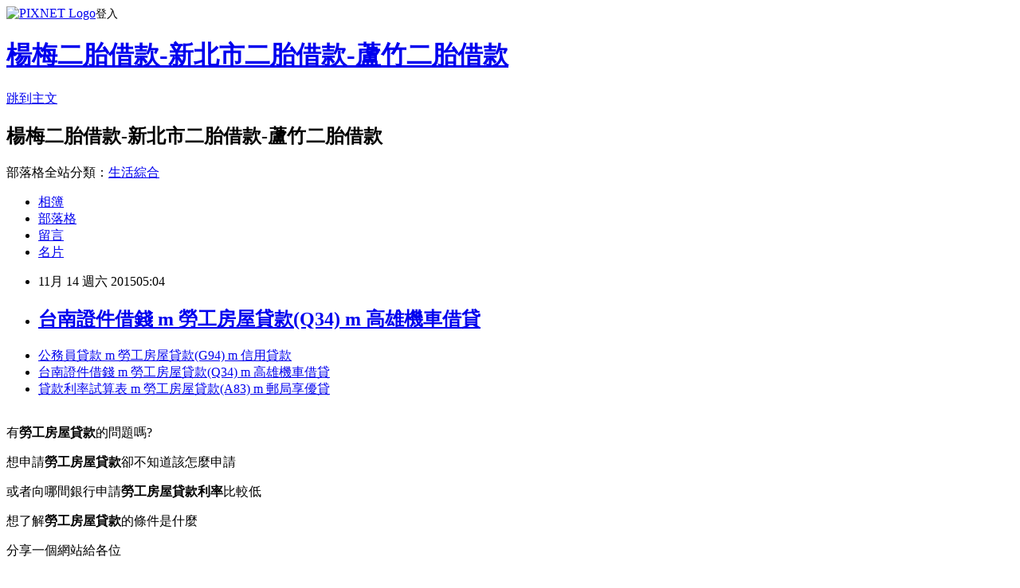

--- FILE ---
content_type: text/html; charset=utf-8
request_url: https://grm65hs98u.pixnet.net/blog/posts/12175818685
body_size: 26965
content:
<!DOCTYPE html><html lang="zh-TW"><head><meta charSet="utf-8"/><meta name="viewport" content="width=device-width, initial-scale=1"/><link rel="stylesheet" href="https://static.1px.tw/blog-next/_next/static/chunks/b1e52b495cc0137c.css" data-precedence="next"/><link rel="stylesheet" href="https://static.1px.tw/blog-next/public/fix.css?v=202601282325" type="text/css" data-precedence="medium"/><link rel="stylesheet" href="https://s3.1px.tw/blog/theme/choc/iframe-popup.css?v=202601282325" type="text/css" data-precedence="medium"/><link rel="stylesheet" href="https://s3.1px.tw/blog/theme/choc/plugins.min.css?v=202601282325" type="text/css" data-precedence="medium"/><link rel="stylesheet" href="https://s3.1px.tw/blog/theme/choc/openid-comment.css?v=202601282325" type="text/css" data-precedence="medium"/><link rel="stylesheet" href="https://s3.1px.tw/blog/theme/choc/style.min.css?v=202601282325" type="text/css" data-precedence="medium"/><link rel="stylesheet" href="https://s3.1px.tw/blog/theme/choc/main.min.css?v=202601282325" type="text/css" data-precedence="medium"/><link rel="stylesheet" href="https://pimg.1px.tw/grm65hs98u/assets/grm65hs98u.css?v=202601282325" type="text/css" data-precedence="medium"/><link rel="stylesheet" href="https://s3.1px.tw/blog/theme/choc/author-info.css?v=202601282325" type="text/css" data-precedence="medium"/><link rel="stylesheet" href="https://s3.1px.tw/blog/theme/choc/idlePop.min.css?v=202601282325" type="text/css" data-precedence="medium"/><link rel="preload" as="script" fetchPriority="low" href="https://static.1px.tw/blog-next/_next/static/chunks/94688e2baa9fea03.js"/><script src="https://static.1px.tw/blog-next/_next/static/chunks/41eaa5427c45ebcc.js" async=""></script><script src="https://static.1px.tw/blog-next/_next/static/chunks/e2c6231760bc85bd.js" async=""></script><script src="https://static.1px.tw/blog-next/_next/static/chunks/94bde6376cf279be.js" async=""></script><script src="https://static.1px.tw/blog-next/_next/static/chunks/426b9d9d938a9eb4.js" async=""></script><script src="https://static.1px.tw/blog-next/_next/static/chunks/turbopack-5021d21b4b170dda.js" async=""></script><script src="https://static.1px.tw/blog-next/_next/static/chunks/ff1a16fafef87110.js" async=""></script><script src="https://static.1px.tw/blog-next/_next/static/chunks/e308b2b9ce476a3e.js" async=""></script><script src="https://static.1px.tw/blog-next/_next/static/chunks/169ce1e25068f8ff.js" async=""></script><script src="https://static.1px.tw/blog-next/_next/static/chunks/d3c6eed28c1dd8e2.js" async=""></script><script src="https://static.1px.tw/blog-next/_next/static/chunks/d4d39cfc2a072218.js" async=""></script><script src="https://static.1px.tw/blog-next/_next/static/chunks/6a5d72c05b9cd4ba.js" async=""></script><script src="https://static.1px.tw/blog-next/_next/static/chunks/8af6103cf1375f47.js" async=""></script><script src="https://static.1px.tw/blog-next/_next/static/chunks/e90cbf588986111c.js" async=""></script><script src="https://static.1px.tw/blog-next/_next/static/chunks/6fc86f1438482192.js" async=""></script><script src="https://static.1px.tw/blog-next/_next/static/chunks/6d1100e43ad18157.js" async=""></script><script src="https://static.1px.tw/blog-next/_next/static/chunks/c2622454eda6e045.js" async=""></script><script src="https://static.1px.tw/blog-next/_next/static/chunks/ed01c75076819ebd.js" async=""></script><script src="https://static.1px.tw/blog-next/_next/static/chunks/a4df8fc19a9a82e6.js" async=""></script><title>台南證件借錢 m 勞工房屋貸款(Q34) m 高雄機車借貸</title><meta name="description" content="公務員貸款 m 勞工房屋貸款(G94) m 信用貸款台南證件借錢 m 勞工房屋貸款(Q34) m 高雄機車借貸貸款利率試算表 m 勞工房屋貸款(A83) m 郵局享優貸"/><meta name="author" content="楊梅二胎借款-新北市二胎借款-蘆竹二胎借款"/><meta name="google-adsense-platform-account" content="pub-2647689032095179"/><meta name="fb:app_id" content="101730233200171"/><link rel="canonical" href="https://grm65hs98u.pixnet.net/blog/posts/12175818685"/><meta property="og:title" content="台南證件借錢 m 勞工房屋貸款(Q34) m 高雄機車借貸"/><meta property="og:description" content="公務員貸款 m 勞工房屋貸款(G94) m 信用貸款台南證件借錢 m 勞工房屋貸款(Q34) m 高雄機車借貸貸款利率試算表 m 勞工房屋貸款(A83) m 郵局享優貸"/><meta property="og:url" content="https://grm65hs98u.pixnet.net/blog/posts/12175818685"/><meta property="og:image" content="http://pic.58588.co/"/><meta property="og:type" content="article"/><meta name="twitter:card" content="summary_large_image"/><meta name="twitter:title" content="台南證件借錢 m 勞工房屋貸款(Q34) m 高雄機車借貸"/><meta name="twitter:description" content="公務員貸款 m 勞工房屋貸款(G94) m 信用貸款台南證件借錢 m 勞工房屋貸款(Q34) m 高雄機車借貸貸款利率試算表 m 勞工房屋貸款(A83) m 郵局享優貸"/><meta name="twitter:image" content="http://pic.58588.co/"/><link rel="icon" href="/favicon.ico?favicon.a62c60e0.ico" sizes="32x32" type="image/x-icon"/><script src="https://static.1px.tw/blog-next/_next/static/chunks/a6dad97d9634a72d.js" noModule=""></script></head><body><!--$--><!--/$--><!--$?--><template id="B:0"></template><!--/$--><script>requestAnimationFrame(function(){$RT=performance.now()});</script><script src="https://static.1px.tw/blog-next/_next/static/chunks/94688e2baa9fea03.js" id="_R_" async=""></script><div hidden id="S:0"><script id="pixnet-vars">
        window.PIXNET = {
          post_id: "12175818685",
          name: "grm65hs98u",
          user_id: 0,
          blog_id: "5706963",
          display_ads: true,
          ad_options: {"chictrip":false}
        };
      </script><script type="text/javascript" src="https://code.jquery.com/jquery-latest.min.js"></script><script id="json-ld-article-script" type="application/ld+json">{"@context":"https:\u002F\u002Fschema.org","@type":"BlogPosting","isAccessibleForFree":true,"mainEntityOfPage":{"@type":"WebPage","@id":"https:\u002F\u002Fgrm65hs98u.pixnet.net\u002Fblog\u002Fposts\u002F12175818685"},"headline":"台南證件借錢 m 勞工房屋貸款(Q34) m 高雄機車借貸","description":"\u003Cimg src=\"http:\u002F\u002Fpic.58588.co\u002F\" alt=\"\" \u002F\u003E\u003Cbr \u002F\u003E\u003Cbr\u003E\u003Ca href=\"http:\u002F\u002F58588.co\u002F\" target=\"_blank\" style=\"text-decoration: none;\"\u003E公務員貸款 m 勞工房屋貸款(G94) m 信用貸款\u003C\u002Fa\u003E\u003Ca href=\"http:\u002F\u002F58588.co\u002F\" target=\"_blank\" style=\"text-decoration: none;\"\u003E台南證件借錢 m 勞工房屋貸款(Q34) m 高雄機車借貸\u003C\u002Fa\u003E\u003Ca href=\"http:\u002F\u002F58588.co\u002F\" target=\"_blank\" style=\"text-decoration: none;\"\u003E貸款利率試算表 m 勞工房屋貸款(A83) m 郵局享優貸\u003C\u002Fa\u003E\u003Cbr\u003E","articleBody":"\u003Cul\u003E\n\u003Cli\u003E\u003Ca href=\"http:\u002F\u002F58588.co\u002F\" target=\"_blank\" style=\"text-decoration: none;\"\u003E公務員貸款 m 勞工房屋貸款(G94) m 信用貸款\u003C\u002Fa\u003E\u003C\u002Fli\u003E\u003Cli\u003E\u003Ca href=\"http:\u002F\u002F58588.co\u002F\" target=\"_blank\" style=\"text-decoration: none;\"\u003E台南證件借錢 m 勞工房屋貸款(Q34) m 高雄機車借貸\u003C\u002Fa\u003E\u003C\u002Fli\u003E\u003Cli\u003E\u003Ca href=\"http:\u002F\u002F58588.co\u002F\" target=\"_blank\" style=\"text-decoration: none;\"\u003E貸款利率試算表 m 勞工房屋貸款(A83) m 郵局享優貸\u003C\u002Fa\u003E\u003C\u002Fli\u003E\u003Cbr\u002F\u003E\n\u003C\u002Ful\u003E\n\n\u003Cp\u003E\u003Cspan style=\"font-family: arial, helvetica, sans-serif; font-size: 14pt;\"\u003E有\u003Cstrong\u003E勞工房屋貸款\u003C\u002Fstrong\u003E的問題嗎?\u003C\u002Fspan\u003E\u003C\u002Fp\u003E\n\u003Cp\u003E\u003Cspan style=\"font-family: arial, helvetica, sans-serif; font-size: 14pt;\"\u003E想申請\u003Cstrong\u003E勞工房屋貸款\u003C\u002Fstrong\u003E卻不知道該怎麼申請\u003C\u002Fspan\u003E\u003C\u002Fp\u003E\n\u003Cp\u003E\u003Cspan style=\"font-family: arial, helvetica, sans-serif; font-size: 14pt;\"\u003E或者向哪間銀行申請\u003Cstrong\u003E勞工房屋貸款利率\u003C\u002Fstrong\u003E比較低\u003C\u002Fspan\u003E\u003C\u002Fp\u003E\n\u003Cp\u003E\u003Cspan style=\"font-family: arial, helvetica, sans-serif; font-size: 14pt;\"\u003E想了解\u003Cstrong\u003E勞工房屋貸款\u003C\u002Fstrong\u003E的條件是什麼\u003C\u002Fspan\u003E\u003C\u002Fp\u003E\n\u003Cp\u003E\u003Cspan style=\"font-family: arial, helvetica, sans-serif; font-size: 14pt;\"\u003E分享一個網站給各位\u003C\u002Fspan\u003E\u003C\u002Fp\u003E\n\u003Cp\u003E\u003Cspan style=\"font-family: arial, helvetica, sans-serif; font-size: 14pt;\"\u003E有貸款問題都可以諮詢\u003C\u002Fspan\u003E\u003C\u002Fp\u003E\n\u003Cbr\u003E\n\u003Cp\u003E\u003Cspan style=\"font-family: arial, helvetica, sans-serif; font-size: 14pt;\"\u003E\u003Cstrong\u003E網址：\u003C\u002Fstrong\u003E\u003Cspan style=\"text-decoration: underline;\"\u003E\u003Cspan style=\"font-size: 24pt; color: #ff0000;\"\u003E\u003Ca href=\"http:\u002F\u002F58588.co\u002F\" target=\"_blank\"\u003E\u003Cspan style=\"color: #ff0000; text-decoration: underline;\"\u003Ehttp:\u002F\u002F58588.co\u002F\u003C\u002Fspan\u003E\u003C\u002Fa\u003E\u003C\u002Fspan\u003E\u003C\u002Fspan\u003E\u003C\u002Fspan\u003E\u003C\u002Fp\u003E\n\u003Cbr\u003E\n\u003Cp\u003E\u003Cspan style=\"font-size: 10pt;\"\u003E勞工房屋貸款2015,勞工房屋貸款申請,勞工房屋貸款條件,勞工房屋貸款利率,勞工房屋修繕貸款,勞工貸款房貸\u003C\u002Fspan\u003E\u003C\u002Fp\u003E\n\u003Cp\u003E\u003Ca href=\"http:\u002F\u002F58588.co\u002F\" target=\"_blank\"\u003E\u003Cimg src=\"http:\u002F\u002Fpic.58588.co\u002F\" alt=\"\" \u002F\u003E\u003C\u002Fa\u003E\u003C\u002Fp\u003E （中央社記者潘智義台北11日電）台灣房屋篩出最少嫌惡設施的路段，台北市最推薦敦化南路一段，新北建議淡水中山北路一段，桃園中埔一、二街，台中勝利二路，高雄樂群路。    新版不動產說明書正式上路，住家周邊300公尺的嫌惡設施和便民設施必須「全都露」。台灣房屋統計5都「生活機能佳」、「安全」路段周邊1公里設施數量，分別整理出生活機能便利，警察巡邏最密集，再依照以上兩項分數篩出最少嫌惡設施的路段。    台灣房屋智庫發言人張旭嵐表示，台北市公布竊盜地圖讓大家對於居住安全更加重視，透過大數據篩選出兼具飲食便利，及居住安全性者，多為區域中的精華區；因明亮、公共設施多，生活便利性高，巡邏箱多，安全性也高。    再把嫌惡設施列入考量，精選的路段也多綠地或學校，多數推薦路段都略低於區域價格，實為最宜人居的推薦路段範圍，年底自住型購屋者可以多參考這些區域路段。    張旭嵐說，台北市最安心路段為敦化南路一段周邊，位於蛋黃商圈的忠孝SOGO商圈，和鄰近的仁愛路圓環，周遭包括忠孝東路4段、市民大道4段，以及仁愛路4段。    因銀行和大型公共場所多，警察巡邏箱的數量乃台北市之冠，顯然在商家林立情況下，店面安全性也受到重視。    本區的生活機能、交通便利性、綠蔭大道等優勢早已不在話下，今年平均單價在新台幣92.3至98.8萬元，破百萬的物件實非少數，登上安心區域之列，讓區域行情具備抗跌性。    餐飲據點數量最多的區域，於大同區圓環附近，以五原路居冠，其他包括平陽街、天水街等路段也都不愁吃，目前平均單價僅在55.3至59.1萬元。    本區雖在交通與飲食便利性上無虞，但住宅社區相較老舊，對於有意入住的民眾，不妨考量延平北路一帶新屋，在未來增值與居住品質上有較大的保障。    寧波東街則是兼顧飲食和安全，嫌惡設施最少的路段，本區原屬台北市早期開發蛋黃區，達官顯要與富商聚集，鄰近博愛特區，嫌惡設施自然相對為少，因具備捷運、綠地、明星學區、住宅區寧靜宜人居，安全性高等多項綜合特質，常年房價處高水位，易漲難跌，今年平均每坪房價在82.4萬至86.4萬元。1041111\u003Cul\u003E\n\u003Cli\u003E\u003Ca href=\"http:\u002F\u002F58588.co\u002F\" target=\"_blank\" style=\"text-decoration: none;\"\u003E買房貸款試算 m 勞工房屋貸款(A99) m 青年買房貸款\u003C\u002Fa\u003E\u003C\u002Fli\u003E\u003Cli\u003E\u003Ca href=\"http:\u002F\u002F58588.co\u002F\" target=\"_blank\" style=\"text-decoration: none;\"\u003E台南當舖借錢 m 勞工房屋貸款(O78) m 苗栗機車借款\u003C\u002Fa\u003E\u003C\u002Fli\u003E\u003Cli\u003E\u003Ca href=\"http:\u002F\u002F58588.co\u002F\" target=\"_blank\" style=\"text-decoration: none;\"\u003E嘉義小額借貸 m 勞工房屋貸款(T35) m 南投代書借款\u003C\u002Fa\u003E\u003C\u002Fli\u003E\u003Cbr\u002F\u003E\n\u003C\u002Ful\u003E\n\n\u003Cbr\u003E\n\u003Cp\u003E\u003Cspan style=\"font-size: 10pt;\"\u003E勞工房屋貸款2015,勞工房屋貸款申請,勞工房屋貸款條件,勞工房屋貸款利率,勞工房屋修繕貸款,勞工貸款房貸\u003C\u002Fspan\u003E\u003C\u002Fp\u003E\n\u003Cbr\u003E\n\n\u003Cul\u003E\n\u003Cli\u003E\u003Ca href=\"http:\u002F\u002Fblog.yam.com\u002Fzle52lv76i\u002Farticle\u002F111690496\" target=\"_blank\" style=\"text-decoration: none;\"\u003E雲林當舖借錢 m 勞工房屋貸款(O75) m 台北機車借款\u003C\u002Fa\u003E\u003C\u002Fli\u003E\u003Cli\u003E\u003Ca href=\"http:\u002F\u002Fblog.yam.com\u002Famnt4xe62i\u002Farticle\u002F111690441\" target=\"_blank\" style=\"text-decoration: none;\"\u003E台東機車借錢 m 勞工房屋貸款(O18) m 公司買車貸款\u003C\u002Fa\u003E\u003C\u002Fli\u003E\u003Cli\u003E\u003Ca href=\"http:\u002F\u002Fblog.udn.com\u002Fkiv76ab39p\u002F35586754\" target=\"_blank\" style=\"text-decoration: none;\"\u003E公教房屋貸款試算 m 勞工房屋貸款(U39) m 買套房貸款\u003C\u002Fa\u003E\u003C\u002Fli\u003E\n\u003C\u002Ful\u003E\u003Cbr\u002F\u003E","image":["http:\u002F\u002Fpic.58588.co\u002F"],"author":{"@type":"Person","name":"楊梅二胎借款-新北市二胎借款-蘆竹二胎借款","url":"https:\u002F\u002Fwww.pixnet.net\u002Fpcard\u002Fgrm65hs98u"},"publisher":{"@type":"Organization","name":"楊梅二胎借款-新北市二胎借款-蘆竹二胎借款","logo":{"@type":"ImageObject","url":"https:\u002F\u002Fs3.1px.tw\u002Fblog\u002Fcommon\u002Favatar\u002Fblog_cover_dark.jpg"}},"datePublished":"2015-11-13T21:04:31.000Z","dateModified":"","keywords":[],"articleSection":"圖文創作"}</script><template id="P:1"></template><template id="P:2"></template><template id="P:3"></template><section aria-label="Notifications alt+T" tabindex="-1" aria-live="polite" aria-relevant="additions text" aria-atomic="false"></section></div><script>(self.__next_f=self.__next_f||[]).push([0])</script><script>self.__next_f.push([1,"1:\"$Sreact.fragment\"\n3:I[39756,[\"https://static.1px.tw/blog-next/_next/static/chunks/ff1a16fafef87110.js\",\"https://static.1px.tw/blog-next/_next/static/chunks/e308b2b9ce476a3e.js\"],\"default\"]\n4:I[53536,[\"https://static.1px.tw/blog-next/_next/static/chunks/ff1a16fafef87110.js\",\"https://static.1px.tw/blog-next/_next/static/chunks/e308b2b9ce476a3e.js\"],\"default\"]\n6:I[97367,[\"https://static.1px.tw/blog-next/_next/static/chunks/ff1a16fafef87110.js\",\"https://static.1px.tw/blog-next/_next/static/chunks/e308b2b9ce476a3e.js\"],\"OutletBoundary\"]\n8:I[97367,[\"https://static.1px.tw/blog-next/_next/static/chunks/ff1a16fafef87110.js\",\"https://static.1px.tw/blog-next/_next/static/chunks/e308b2b9ce476a3e.js\"],\"ViewportBoundary\"]\na:I[97367,[\"https://static.1px.tw/blog-next/_next/static/chunks/ff1a16fafef87110.js\",\"https://static.1px.tw/blog-next/_next/static/chunks/e308b2b9ce476a3e.js\"],\"MetadataBoundary\"]\nc:I[63491,[\"https://static.1px.tw/blog-next/_next/static/chunks/169ce1e25068f8ff.js\",\"https://static.1px.tw/blog-next/_next/static/chunks/d3c6eed28c1dd8e2.js\"],\"default\"]\n:HL[\"https://static.1px.tw/blog-next/_next/static/chunks/b1e52b495cc0137c.css\",\"style\"]\n"])</script><script>self.__next_f.push([1,"0:{\"P\":null,\"b\":\"I9I0TPD-VcXo41Lu7FBt1\",\"c\":[\"\",\"blog\",\"posts\",\"12175818685\"],\"q\":\"\",\"i\":false,\"f\":[[[\"\",{\"children\":[\"blog\",{\"children\":[\"posts\",{\"children\":[[\"id\",\"12175818685\",\"d\"],{\"children\":[\"__PAGE__\",{}]}]}]}]},\"$undefined\",\"$undefined\",true],[[\"$\",\"$1\",\"c\",{\"children\":[[[\"$\",\"script\",\"script-0\",{\"src\":\"https://static.1px.tw/blog-next/_next/static/chunks/d4d39cfc2a072218.js\",\"async\":true,\"nonce\":\"$undefined\"}],[\"$\",\"script\",\"script-1\",{\"src\":\"https://static.1px.tw/blog-next/_next/static/chunks/6a5d72c05b9cd4ba.js\",\"async\":true,\"nonce\":\"$undefined\"}],[\"$\",\"script\",\"script-2\",{\"src\":\"https://static.1px.tw/blog-next/_next/static/chunks/8af6103cf1375f47.js\",\"async\":true,\"nonce\":\"$undefined\"}]],\"$L2\"]}],{\"children\":[[\"$\",\"$1\",\"c\",{\"children\":[null,[\"$\",\"$L3\",null,{\"parallelRouterKey\":\"children\",\"error\":\"$undefined\",\"errorStyles\":\"$undefined\",\"errorScripts\":\"$undefined\",\"template\":[\"$\",\"$L4\",null,{}],\"templateStyles\":\"$undefined\",\"templateScripts\":\"$undefined\",\"notFound\":\"$undefined\",\"forbidden\":\"$undefined\",\"unauthorized\":\"$undefined\"}]]}],{\"children\":[[\"$\",\"$1\",\"c\",{\"children\":[null,[\"$\",\"$L3\",null,{\"parallelRouterKey\":\"children\",\"error\":\"$undefined\",\"errorStyles\":\"$undefined\",\"errorScripts\":\"$undefined\",\"template\":[\"$\",\"$L4\",null,{}],\"templateStyles\":\"$undefined\",\"templateScripts\":\"$undefined\",\"notFound\":\"$undefined\",\"forbidden\":\"$undefined\",\"unauthorized\":\"$undefined\"}]]}],{\"children\":[[\"$\",\"$1\",\"c\",{\"children\":[null,[\"$\",\"$L3\",null,{\"parallelRouterKey\":\"children\",\"error\":\"$undefined\",\"errorStyles\":\"$undefined\",\"errorScripts\":\"$undefined\",\"template\":[\"$\",\"$L4\",null,{}],\"templateStyles\":\"$undefined\",\"templateScripts\":\"$undefined\",\"notFound\":\"$undefined\",\"forbidden\":\"$undefined\",\"unauthorized\":\"$undefined\"}]]}],{\"children\":[[\"$\",\"$1\",\"c\",{\"children\":[\"$L5\",[[\"$\",\"link\",\"0\",{\"rel\":\"stylesheet\",\"href\":\"https://static.1px.tw/blog-next/_next/static/chunks/b1e52b495cc0137c.css\",\"precedence\":\"next\",\"crossOrigin\":\"$undefined\",\"nonce\":\"$undefined\"}],[\"$\",\"script\",\"script-0\",{\"src\":\"https://static.1px.tw/blog-next/_next/static/chunks/6fc86f1438482192.js\",\"async\":true,\"nonce\":\"$undefined\"}],[\"$\",\"script\",\"script-1\",{\"src\":\"https://static.1px.tw/blog-next/_next/static/chunks/6d1100e43ad18157.js\",\"async\":true,\"nonce\":\"$undefined\"}],[\"$\",\"script\",\"script-2\",{\"src\":\"https://static.1px.tw/blog-next/_next/static/chunks/c2622454eda6e045.js\",\"async\":true,\"nonce\":\"$undefined\"}],[\"$\",\"script\",\"script-3\",{\"src\":\"https://static.1px.tw/blog-next/_next/static/chunks/ed01c75076819ebd.js\",\"async\":true,\"nonce\":\"$undefined\"}],[\"$\",\"script\",\"script-4\",{\"src\":\"https://static.1px.tw/blog-next/_next/static/chunks/a4df8fc19a9a82e6.js\",\"async\":true,\"nonce\":\"$undefined\"}]],[\"$\",\"$L6\",null,{\"children\":\"$@7\"}]]}],{},null,false,false]},null,false,false]},null,false,false]},null,false,false]},null,false,false],[\"$\",\"$1\",\"h\",{\"children\":[null,[\"$\",\"$L8\",null,{\"children\":\"$@9\"}],[\"$\",\"$La\",null,{\"children\":\"$@b\"}],null]}],false]],\"m\":\"$undefined\",\"G\":[\"$c\",[]],\"S\":false}\n"])</script><script>self.__next_f.push([1,"9:[[\"$\",\"meta\",\"0\",{\"charSet\":\"utf-8\"}],[\"$\",\"meta\",\"1\",{\"name\":\"viewport\",\"content\":\"width=device-width, initial-scale=1\"}]]\n"])</script><script>self.__next_f.push([1,"d:I[79520,[\"https://static.1px.tw/blog-next/_next/static/chunks/d4d39cfc2a072218.js\",\"https://static.1px.tw/blog-next/_next/static/chunks/6a5d72c05b9cd4ba.js\",\"https://static.1px.tw/blog-next/_next/static/chunks/8af6103cf1375f47.js\"],\"\"]\n10:I[2352,[\"https://static.1px.tw/blog-next/_next/static/chunks/d4d39cfc2a072218.js\",\"https://static.1px.tw/blog-next/_next/static/chunks/6a5d72c05b9cd4ba.js\",\"https://static.1px.tw/blog-next/_next/static/chunks/8af6103cf1375f47.js\"],\"AdultWarningModal\"]\n11:I[69182,[\"https://static.1px.tw/blog-next/_next/static/chunks/d4d39cfc2a072218.js\",\"https://static.1px.tw/blog-next/_next/static/chunks/6a5d72c05b9cd4ba.js\",\"https://static.1px.tw/blog-next/_next/static/chunks/8af6103cf1375f47.js\"],\"HydrationComplete\"]\n12:I[12985,[\"https://static.1px.tw/blog-next/_next/static/chunks/d4d39cfc2a072218.js\",\"https://static.1px.tw/blog-next/_next/static/chunks/6a5d72c05b9cd4ba.js\",\"https://static.1px.tw/blog-next/_next/static/chunks/8af6103cf1375f47.js\"],\"NuqsAdapter\"]\n13:I[82782,[\"https://static.1px.tw/blog-next/_next/static/chunks/d4d39cfc2a072218.js\",\"https://static.1px.tw/blog-next/_next/static/chunks/6a5d72c05b9cd4ba.js\",\"https://static.1px.tw/blog-next/_next/static/chunks/8af6103cf1375f47.js\"],\"RefineContext\"]\n14:I[29306,[\"https://static.1px.tw/blog-next/_next/static/chunks/d4d39cfc2a072218.js\",\"https://static.1px.tw/blog-next/_next/static/chunks/6a5d72c05b9cd4ba.js\",\"https://static.1px.tw/blog-next/_next/static/chunks/8af6103cf1375f47.js\",\"https://static.1px.tw/blog-next/_next/static/chunks/e90cbf588986111c.js\",\"https://static.1px.tw/blog-next/_next/static/chunks/d3c6eed28c1dd8e2.js\"],\"default\"]\n2:[\"$\",\"html\",null,{\"lang\":\"zh-TW\",\"children\":[[\"$\",\"$Ld\",null,{\"id\":\"google-tag-manager\",\"strategy\":\"afterInteractive\",\"children\":\"\\n(function(w,d,s,l,i){w[l]=w[l]||[];w[l].push({'gtm.start':\\nnew Date().getTime(),event:'gtm.js'});var f=d.getElementsByTagName(s)[0],\\nj=d.createElement(s),dl=l!='dataLayer'?'\u0026l='+l:'';j.async=true;j.src=\\n'https://www.googletagmanager.com/gtm.js?id='+i+dl;f.parentNode.insertBefore(j,f);\\n})(window,document,'script','dataLayer','GTM-TRLQMPKX');\\n  \"}],\"$Le\",\"$Lf\",[\"$\",\"body\",null,{\"children\":[[\"$\",\"$L10\",null,{\"display\":false}],[\"$\",\"$L11\",null,{}],[\"$\",\"$L12\",null,{\"children\":[\"$\",\"$L13\",null,{\"children\":[\"$\",\"$L3\",null,{\"parallelRouterKey\":\"children\",\"error\":\"$undefined\",\"errorStyles\":\"$undefined\",\"errorScripts\":\"$undefined\",\"template\":[\"$\",\"$L4\",null,{}],\"templateStyles\":\"$undefined\",\"templateScripts\":\"$undefined\",\"notFound\":[[\"$\",\"$L14\",null,{}],[]],\"forbidden\":\"$undefined\",\"unauthorized\":\"$undefined\"}]}]}]]}]]}]\n"])</script><script>self.__next_f.push([1,"e:null\nf:null\n"])</script><script>self.__next_f.push([1,"16:I[27201,[\"https://static.1px.tw/blog-next/_next/static/chunks/ff1a16fafef87110.js\",\"https://static.1px.tw/blog-next/_next/static/chunks/e308b2b9ce476a3e.js\"],\"IconMark\"]\n5:[[\"$\",\"script\",null,{\"id\":\"pixnet-vars\",\"children\":\"\\n        window.PIXNET = {\\n          post_id: \\\"12175818685\\\",\\n          name: \\\"grm65hs98u\\\",\\n          user_id: 0,\\n          blog_id: \\\"5706963\\\",\\n          display_ads: true,\\n          ad_options: {\\\"chictrip\\\":false}\\n        };\\n      \"}],\"$L15\"]\n"])</script><script>self.__next_f.push([1,"b:[[\"$\",\"title\",\"0\",{\"children\":\"台南證件借錢 m 勞工房屋貸款(Q34) m 高雄機車借貸\"}],[\"$\",\"meta\",\"1\",{\"name\":\"description\",\"content\":\"公務員貸款 m 勞工房屋貸款(G94) m 信用貸款台南證件借錢 m 勞工房屋貸款(Q34) m 高雄機車借貸貸款利率試算表 m 勞工房屋貸款(A83) m 郵局享優貸\"}],[\"$\",\"meta\",\"2\",{\"name\":\"author\",\"content\":\"楊梅二胎借款-新北市二胎借款-蘆竹二胎借款\"}],[\"$\",\"meta\",\"3\",{\"name\":\"google-adsense-platform-account\",\"content\":\"pub-2647689032095179\"}],[\"$\",\"meta\",\"4\",{\"name\":\"fb:app_id\",\"content\":\"101730233200171\"}],[\"$\",\"link\",\"5\",{\"rel\":\"canonical\",\"href\":\"https://grm65hs98u.pixnet.net/blog/posts/12175818685\"}],[\"$\",\"meta\",\"6\",{\"property\":\"og:title\",\"content\":\"台南證件借錢 m 勞工房屋貸款(Q34) m 高雄機車借貸\"}],[\"$\",\"meta\",\"7\",{\"property\":\"og:description\",\"content\":\"公務員貸款 m 勞工房屋貸款(G94) m 信用貸款台南證件借錢 m 勞工房屋貸款(Q34) m 高雄機車借貸貸款利率試算表 m 勞工房屋貸款(A83) m 郵局享優貸\"}],[\"$\",\"meta\",\"8\",{\"property\":\"og:url\",\"content\":\"https://grm65hs98u.pixnet.net/blog/posts/12175818685\"}],[\"$\",\"meta\",\"9\",{\"property\":\"og:image\",\"content\":\"http://pic.58588.co/\"}],[\"$\",\"meta\",\"10\",{\"property\":\"og:type\",\"content\":\"article\"}],[\"$\",\"meta\",\"11\",{\"name\":\"twitter:card\",\"content\":\"summary_large_image\"}],[\"$\",\"meta\",\"12\",{\"name\":\"twitter:title\",\"content\":\"台南證件借錢 m 勞工房屋貸款(Q34) m 高雄機車借貸\"}],[\"$\",\"meta\",\"13\",{\"name\":\"twitter:description\",\"content\":\"公務員貸款 m 勞工房屋貸款(G94) m 信用貸款台南證件借錢 m 勞工房屋貸款(Q34) m 高雄機車借貸貸款利率試算表 m 勞工房屋貸款(A83) m 郵局享優貸\"}],[\"$\",\"meta\",\"14\",{\"name\":\"twitter:image\",\"content\":\"http://pic.58588.co/\"}],[\"$\",\"link\",\"15\",{\"rel\":\"icon\",\"href\":\"/favicon.ico?favicon.a62c60e0.ico\",\"sizes\":\"32x32\",\"type\":\"image/x-icon\"}],[\"$\",\"$L16\",\"16\",{}]]\n"])</script><script>self.__next_f.push([1,"7:null\n"])</script><script>self.__next_f.push([1,":HL[\"https://static.1px.tw/blog-next/public/fix.css?v=202601282325\",\"style\",{\"type\":\"text/css\"}]\n:HL[\"https://s3.1px.tw/blog/theme/choc/iframe-popup.css?v=202601282325\",\"style\",{\"type\":\"text/css\"}]\n:HL[\"https://s3.1px.tw/blog/theme/choc/plugins.min.css?v=202601282325\",\"style\",{\"type\":\"text/css\"}]\n:HL[\"https://s3.1px.tw/blog/theme/choc/openid-comment.css?v=202601282325\",\"style\",{\"type\":\"text/css\"}]\n:HL[\"https://s3.1px.tw/blog/theme/choc/style.min.css?v=202601282325\",\"style\",{\"type\":\"text/css\"}]\n:HL[\"https://s3.1px.tw/blog/theme/choc/main.min.css?v=202601282325\",\"style\",{\"type\":\"text/css\"}]\n:HL[\"https://pimg.1px.tw/grm65hs98u/assets/grm65hs98u.css?v=202601282325\",\"style\",{\"type\":\"text/css\"}]\n:HL[\"https://s3.1px.tw/blog/theme/choc/author-info.css?v=202601282325\",\"style\",{\"type\":\"text/css\"}]\n:HL[\"https://s3.1px.tw/blog/theme/choc/idlePop.min.css?v=202601282325\",\"style\",{\"type\":\"text/css\"}]\n17:T22e6,"])</script><script>self.__next_f.push([1,"{\"@context\":\"https:\\u002F\\u002Fschema.org\",\"@type\":\"BlogPosting\",\"isAccessibleForFree\":true,\"mainEntityOfPage\":{\"@type\":\"WebPage\",\"@id\":\"https:\\u002F\\u002Fgrm65hs98u.pixnet.net\\u002Fblog\\u002Fposts\\u002F12175818685\"},\"headline\":\"台南證件借錢 m 勞工房屋貸款(Q34) m 高雄機車借貸\",\"description\":\"\\u003Cimg src=\\\"http:\\u002F\\u002Fpic.58588.co\\u002F\\\" alt=\\\"\\\" \\u002F\\u003E\\u003Cbr \\u002F\\u003E\\u003Cbr\\u003E\\u003Ca href=\\\"http:\\u002F\\u002F58588.co\\u002F\\\" target=\\\"_blank\\\" style=\\\"text-decoration: none;\\\"\\u003E公務員貸款 m 勞工房屋貸款(G94) m 信用貸款\\u003C\\u002Fa\\u003E\\u003Ca href=\\\"http:\\u002F\\u002F58588.co\\u002F\\\" target=\\\"_blank\\\" style=\\\"text-decoration: none;\\\"\\u003E台南證件借錢 m 勞工房屋貸款(Q34) m 高雄機車借貸\\u003C\\u002Fa\\u003E\\u003Ca href=\\\"http:\\u002F\\u002F58588.co\\u002F\\\" target=\\\"_blank\\\" style=\\\"text-decoration: none;\\\"\\u003E貸款利率試算表 m 勞工房屋貸款(A83) m 郵局享優貸\\u003C\\u002Fa\\u003E\\u003Cbr\\u003E\",\"articleBody\":\"\\u003Cul\\u003E\\n\\u003Cli\\u003E\\u003Ca href=\\\"http:\\u002F\\u002F58588.co\\u002F\\\" target=\\\"_blank\\\" style=\\\"text-decoration: none;\\\"\\u003E公務員貸款 m 勞工房屋貸款(G94) m 信用貸款\\u003C\\u002Fa\\u003E\\u003C\\u002Fli\\u003E\\u003Cli\\u003E\\u003Ca href=\\\"http:\\u002F\\u002F58588.co\\u002F\\\" target=\\\"_blank\\\" style=\\\"text-decoration: none;\\\"\\u003E台南證件借錢 m 勞工房屋貸款(Q34) m 高雄機車借貸\\u003C\\u002Fa\\u003E\\u003C\\u002Fli\\u003E\\u003Cli\\u003E\\u003Ca href=\\\"http:\\u002F\\u002F58588.co\\u002F\\\" target=\\\"_blank\\\" style=\\\"text-decoration: none;\\\"\\u003E貸款利率試算表 m 勞工房屋貸款(A83) m 郵局享優貸\\u003C\\u002Fa\\u003E\\u003C\\u002Fli\\u003E\\u003Cbr\\u002F\\u003E\\n\\u003C\\u002Ful\\u003E\\n\\n\\u003Cp\\u003E\\u003Cspan style=\\\"font-family: arial, helvetica, sans-serif; font-size: 14pt;\\\"\\u003E有\\u003Cstrong\\u003E勞工房屋貸款\\u003C\\u002Fstrong\\u003E的問題嗎?\\u003C\\u002Fspan\\u003E\\u003C\\u002Fp\\u003E\\n\\u003Cp\\u003E\\u003Cspan style=\\\"font-family: arial, helvetica, sans-serif; font-size: 14pt;\\\"\\u003E想申請\\u003Cstrong\\u003E勞工房屋貸款\\u003C\\u002Fstrong\\u003E卻不知道該怎麼申請\\u003C\\u002Fspan\\u003E\\u003C\\u002Fp\\u003E\\n\\u003Cp\\u003E\\u003Cspan style=\\\"font-family: arial, helvetica, sans-serif; font-size: 14pt;\\\"\\u003E或者向哪間銀行申請\\u003Cstrong\\u003E勞工房屋貸款利率\\u003C\\u002Fstrong\\u003E比較低\\u003C\\u002Fspan\\u003E\\u003C\\u002Fp\\u003E\\n\\u003Cp\\u003E\\u003Cspan style=\\\"font-family: arial, helvetica, sans-serif; font-size: 14pt;\\\"\\u003E想了解\\u003Cstrong\\u003E勞工房屋貸款\\u003C\\u002Fstrong\\u003E的條件是什麼\\u003C\\u002Fspan\\u003E\\u003C\\u002Fp\\u003E\\n\\u003Cp\\u003E\\u003Cspan style=\\\"font-family: arial, helvetica, sans-serif; font-size: 14pt;\\\"\\u003E分享一個網站給各位\\u003C\\u002Fspan\\u003E\\u003C\\u002Fp\\u003E\\n\\u003Cp\\u003E\\u003Cspan style=\\\"font-family: arial, helvetica, sans-serif; font-size: 14pt;\\\"\\u003E有貸款問題都可以諮詢\\u003C\\u002Fspan\\u003E\\u003C\\u002Fp\\u003E\\n\\u003Cbr\\u003E\\n\\u003Cp\\u003E\\u003Cspan style=\\\"font-family: arial, helvetica, sans-serif; font-size: 14pt;\\\"\\u003E\\u003Cstrong\\u003E網址：\\u003C\\u002Fstrong\\u003E\\u003Cspan style=\\\"text-decoration: underline;\\\"\\u003E\\u003Cspan style=\\\"font-size: 24pt; color: #ff0000;\\\"\\u003E\\u003Ca href=\\\"http:\\u002F\\u002F58588.co\\u002F\\\" target=\\\"_blank\\\"\\u003E\\u003Cspan style=\\\"color: #ff0000; text-decoration: underline;\\\"\\u003Ehttp:\\u002F\\u002F58588.co\\u002F\\u003C\\u002Fspan\\u003E\\u003C\\u002Fa\\u003E\\u003C\\u002Fspan\\u003E\\u003C\\u002Fspan\\u003E\\u003C\\u002Fspan\\u003E\\u003C\\u002Fp\\u003E\\n\\u003Cbr\\u003E\\n\\u003Cp\\u003E\\u003Cspan style=\\\"font-size: 10pt;\\\"\\u003E勞工房屋貸款2015,勞工房屋貸款申請,勞工房屋貸款條件,勞工房屋貸款利率,勞工房屋修繕貸款,勞工貸款房貸\\u003C\\u002Fspan\\u003E\\u003C\\u002Fp\\u003E\\n\\u003Cp\\u003E\\u003Ca href=\\\"http:\\u002F\\u002F58588.co\\u002F\\\" target=\\\"_blank\\\"\\u003E\\u003Cimg src=\\\"http:\\u002F\\u002Fpic.58588.co\\u002F\\\" alt=\\\"\\\" \\u002F\\u003E\\u003C\\u002Fa\\u003E\\u003C\\u002Fp\\u003E （中央社記者潘智義台北11日電）台灣房屋篩出最少嫌惡設施的路段，台北市最推薦敦化南路一段，新北建議淡水中山北路一段，桃園中埔一、二街，台中勝利二路，高雄樂群路。    新版不動產說明書正式上路，住家周邊300公尺的嫌惡設施和便民設施必須「全都露」。台灣房屋統計5都「生活機能佳」、「安全」路段周邊1公里設施數量，分別整理出生活機能便利，警察巡邏最密集，再依照以上兩項分數篩出最少嫌惡設施的路段。    台灣房屋智庫發言人張旭嵐表示，台北市公布竊盜地圖讓大家對於居住安全更加重視，透過大數據篩選出兼具飲食便利，及居住安全性者，多為區域中的精華區；因明亮、公共設施多，生活便利性高，巡邏箱多，安全性也高。    再把嫌惡設施列入考量，精選的路段也多綠地或學校，多數推薦路段都略低於區域價格，實為最宜人居的推薦路段範圍，年底自住型購屋者可以多參考這些區域路段。    張旭嵐說，台北市最安心路段為敦化南路一段周邊，位於蛋黃商圈的忠孝SOGO商圈，和鄰近的仁愛路圓環，周遭包括忠孝東路4段、市民大道4段，以及仁愛路4段。    因銀行和大型公共場所多，警察巡邏箱的數量乃台北市之冠，顯然在商家林立情況下，店面安全性也受到重視。    本區的生活機能、交通便利性、綠蔭大道等優勢早已不在話下，今年平均單價在新台幣92.3至98.8萬元，破百萬的物件實非少數，登上安心區域之列，讓區域行情具備抗跌性。    餐飲據點數量最多的區域，於大同區圓環附近，以五原路居冠，其他包括平陽街、天水街等路段也都不愁吃，目前平均單價僅在55.3至59.1萬元。    本區雖在交通與飲食便利性上無虞，但住宅社區相較老舊，對於有意入住的民眾，不妨考量延平北路一帶新屋，在未來增值與居住品質上有較大的保障。    寧波東街則是兼顧飲食和安全，嫌惡設施最少的路段，本區原屬台北市早期開發蛋黃區，達官顯要與富商聚集，鄰近博愛特區，嫌惡設施自然相對為少，因具備捷運、綠地、明星學區、住宅區寧靜宜人居，安全性高等多項綜合特質，常年房價處高水位，易漲難跌，今年平均每坪房價在82.4萬至86.4萬元。1041111\\u003Cul\\u003E\\n\\u003Cli\\u003E\\u003Ca href=\\\"http:\\u002F\\u002F58588.co\\u002F\\\" target=\\\"_blank\\\" style=\\\"text-decoration: none;\\\"\\u003E買房貸款試算 m 勞工房屋貸款(A99) m 青年買房貸款\\u003C\\u002Fa\\u003E\\u003C\\u002Fli\\u003E\\u003Cli\\u003E\\u003Ca href=\\\"http:\\u002F\\u002F58588.co\\u002F\\\" target=\\\"_blank\\\" style=\\\"text-decoration: none;\\\"\\u003E台南當舖借錢 m 勞工房屋貸款(O78) m 苗栗機車借款\\u003C\\u002Fa\\u003E\\u003C\\u002Fli\\u003E\\u003Cli\\u003E\\u003Ca href=\\\"http:\\u002F\\u002F58588.co\\u002F\\\" target=\\\"_blank\\\" style=\\\"text-decoration: none;\\\"\\u003E嘉義小額借貸 m 勞工房屋貸款(T35) m 南投代書借款\\u003C\\u002Fa\\u003E\\u003C\\u002Fli\\u003E\\u003Cbr\\u002F\\u003E\\n\\u003C\\u002Ful\\u003E\\n\\n\\u003Cbr\\u003E\\n\\u003Cp\\u003E\\u003Cspan style=\\\"font-size: 10pt;\\\"\\u003E勞工房屋貸款2015,勞工房屋貸款申請,勞工房屋貸款條件,勞工房屋貸款利率,勞工房屋修繕貸款,勞工貸款房貸\\u003C\\u002Fspan\\u003E\\u003C\\u002Fp\\u003E\\n\\u003Cbr\\u003E\\n\\n\\u003Cul\\u003E\\n\\u003Cli\\u003E\\u003Ca href=\\\"http:\\u002F\\u002Fblog.yam.com\\u002Fzle52lv76i\\u002Farticle\\u002F111690496\\\" target=\\\"_blank\\\" style=\\\"text-decoration: none;\\\"\\u003E雲林當舖借錢 m 勞工房屋貸款(O75) m 台北機車借款\\u003C\\u002Fa\\u003E\\u003C\\u002Fli\\u003E\\u003Cli\\u003E\\u003Ca href=\\\"http:\\u002F\\u002Fblog.yam.com\\u002Famnt4xe62i\\u002Farticle\\u002F111690441\\\" target=\\\"_blank\\\" style=\\\"text-decoration: none;\\\"\\u003E台東機車借錢 m 勞工房屋貸款(O18) m 公司買車貸款\\u003C\\u002Fa\\u003E\\u003C\\u002Fli\\u003E\\u003Cli\\u003E\\u003Ca href=\\\"http:\\u002F\\u002Fblog.udn.com\\u002Fkiv76ab39p\\u002F35586754\\\" target=\\\"_blank\\\" style=\\\"text-decoration: none;\\\"\\u003E公教房屋貸款試算 m 勞工房屋貸款(U39) m 買套房貸款\\u003C\\u002Fa\\u003E\\u003C\\u002Fli\\u003E\\n\\u003C\\u002Ful\\u003E\\u003Cbr\\u002F\\u003E\",\"image\":[\"http:\\u002F\\u002Fpic.58588.co\\u002F\"],\"author\":{\"@type\":\"Person\",\"name\":\"楊梅二胎借款-新北市二胎借款-蘆竹二胎借款\",\"url\":\"https:\\u002F\\u002Fwww.pixnet.net\\u002Fpcard\\u002Fgrm65hs98u\"},\"publisher\":{\"@type\":\"Organization\",\"name\":\"楊梅二胎借款-新北市二胎借款-蘆竹二胎借款\",\"logo\":{\"@type\":\"ImageObject\",\"url\":\"https:\\u002F\\u002Fs3.1px.tw\\u002Fblog\\u002Fcommon\\u002Favatar\\u002Fblog_cover_dark.jpg\"}},\"datePublished\":\"2015-11-13T21:04:31.000Z\",\"dateModified\":\"\",\"keywords\":[],\"articleSection\":\"圖文創作\"}"])</script><script>self.__next_f.push([1,"15:[[[[\"$\",\"link\",\"https://static.1px.tw/blog-next/public/fix.css?v=202601282325\",{\"rel\":\"stylesheet\",\"href\":\"https://static.1px.tw/blog-next/public/fix.css?v=202601282325\",\"type\":\"text/css\",\"precedence\":\"medium\"}],[\"$\",\"link\",\"https://s3.1px.tw/blog/theme/choc/iframe-popup.css?v=202601282325\",{\"rel\":\"stylesheet\",\"href\":\"https://s3.1px.tw/blog/theme/choc/iframe-popup.css?v=202601282325\",\"type\":\"text/css\",\"precedence\":\"medium\"}],[\"$\",\"link\",\"https://s3.1px.tw/blog/theme/choc/plugins.min.css?v=202601282325\",{\"rel\":\"stylesheet\",\"href\":\"https://s3.1px.tw/blog/theme/choc/plugins.min.css?v=202601282325\",\"type\":\"text/css\",\"precedence\":\"medium\"}],[\"$\",\"link\",\"https://s3.1px.tw/blog/theme/choc/openid-comment.css?v=202601282325\",{\"rel\":\"stylesheet\",\"href\":\"https://s3.1px.tw/blog/theme/choc/openid-comment.css?v=202601282325\",\"type\":\"text/css\",\"precedence\":\"medium\"}],[\"$\",\"link\",\"https://s3.1px.tw/blog/theme/choc/style.min.css?v=202601282325\",{\"rel\":\"stylesheet\",\"href\":\"https://s3.1px.tw/blog/theme/choc/style.min.css?v=202601282325\",\"type\":\"text/css\",\"precedence\":\"medium\"}],[\"$\",\"link\",\"https://s3.1px.tw/blog/theme/choc/main.min.css?v=202601282325\",{\"rel\":\"stylesheet\",\"href\":\"https://s3.1px.tw/blog/theme/choc/main.min.css?v=202601282325\",\"type\":\"text/css\",\"precedence\":\"medium\"}],[\"$\",\"link\",\"https://pimg.1px.tw/grm65hs98u/assets/grm65hs98u.css?v=202601282325\",{\"rel\":\"stylesheet\",\"href\":\"https://pimg.1px.tw/grm65hs98u/assets/grm65hs98u.css?v=202601282325\",\"type\":\"text/css\",\"precedence\":\"medium\"}],[\"$\",\"link\",\"https://s3.1px.tw/blog/theme/choc/author-info.css?v=202601282325\",{\"rel\":\"stylesheet\",\"href\":\"https://s3.1px.tw/blog/theme/choc/author-info.css?v=202601282325\",\"type\":\"text/css\",\"precedence\":\"medium\"}],[\"$\",\"link\",\"https://s3.1px.tw/blog/theme/choc/idlePop.min.css?v=202601282325\",{\"rel\":\"stylesheet\",\"href\":\"https://s3.1px.tw/blog/theme/choc/idlePop.min.css?v=202601282325\",\"type\":\"text/css\",\"precedence\":\"medium\"}]],[\"$\",\"script\",null,{\"type\":\"text/javascript\",\"src\":\"https://code.jquery.com/jquery-latest.min.js\"}]],[[\"$\",\"script\",null,{\"id\":\"json-ld-article-script\",\"type\":\"application/ld+json\",\"dangerouslySetInnerHTML\":{\"__html\":\"$17\"}}],\"$L18\"],\"$L19\",\"$L1a\"]\n"])</script><script>self.__next_f.push([1,"1b:I[5479,[\"https://static.1px.tw/blog-next/_next/static/chunks/d4d39cfc2a072218.js\",\"https://static.1px.tw/blog-next/_next/static/chunks/6a5d72c05b9cd4ba.js\",\"https://static.1px.tw/blog-next/_next/static/chunks/8af6103cf1375f47.js\",\"https://static.1px.tw/blog-next/_next/static/chunks/6fc86f1438482192.js\",\"https://static.1px.tw/blog-next/_next/static/chunks/6d1100e43ad18157.js\",\"https://static.1px.tw/blog-next/_next/static/chunks/c2622454eda6e045.js\",\"https://static.1px.tw/blog-next/_next/static/chunks/ed01c75076819ebd.js\",\"https://static.1px.tw/blog-next/_next/static/chunks/a4df8fc19a9a82e6.js\"],\"default\"]\n1c:I[38045,[\"https://static.1px.tw/blog-next/_next/static/chunks/d4d39cfc2a072218.js\",\"https://static.1px.tw/blog-next/_next/static/chunks/6a5d72c05b9cd4ba.js\",\"https://static.1px.tw/blog-next/_next/static/chunks/8af6103cf1375f47.js\",\"https://static.1px.tw/blog-next/_next/static/chunks/6fc86f1438482192.js\",\"https://static.1px.tw/blog-next/_next/static/chunks/6d1100e43ad18157.js\",\"https://static.1px.tw/blog-next/_next/static/chunks/c2622454eda6e045.js\",\"https://static.1px.tw/blog-next/_next/static/chunks/ed01c75076819ebd.js\",\"https://static.1px.tw/blog-next/_next/static/chunks/a4df8fc19a9a82e6.js\"],\"ArticleHead\"]\n18:[\"$\",\"script\",null,{\"id\":\"json-ld-breadcrumb-script\",\"type\":\"application/ld+json\",\"dangerouslySetInnerHTML\":{\"__html\":\"{\\\"@context\\\":\\\"https:\\\\u002F\\\\u002Fschema.org\\\",\\\"@type\\\":\\\"BreadcrumbList\\\",\\\"itemListElement\\\":[{\\\"@type\\\":\\\"ListItem\\\",\\\"position\\\":1,\\\"name\\\":\\\"首頁\\\",\\\"item\\\":\\\"https:\\\\u002F\\\\u002Fgrm65hs98u.pixnet.net\\\"},{\\\"@type\\\":\\\"ListItem\\\",\\\"position\\\":2,\\\"name\\\":\\\"部落格\\\",\\\"item\\\":\\\"https:\\\\u002F\\\\u002Fgrm65hs98u.pixnet.net\\\\u002Fblog\\\"},{\\\"@type\\\":\\\"ListItem\\\",\\\"position\\\":3,\\\"name\\\":\\\"文章\\\",\\\"item\\\":\\\"https:\\\\u002F\\\\u002Fgrm65hs98u.pixnet.net\\\\u002Fblog\\\\u002Fposts\\\"},{\\\"@type\\\":\\\"ListItem\\\",\\\"position\\\":4,\\\"name\\\":\\\"台南證件借錢 m 勞工房屋貸款(Q34) m 高雄機車借貸\\\",\\\"item\\\":\\\"https:\\\\u002F\\\\u002Fgrm65hs98u.pixnet.net\\\\u002Fblog\\\\u002Fposts\\\\u002F12175818685\\\"}]}\"}}]\n1d:T1636,"])</script><script>self.__next_f.push([1,"\u003cul\u003e\n\u003cli\u003e\u003ca href=\"http://58588.co/\" target=\"_blank\" style=\"text-decoration: none;\"\u003e公務員貸款 m 勞工房屋貸款(G94) m 信用貸款\u003c/a\u003e\u003c/li\u003e\u003cli\u003e\u003ca href=\"http://58588.co/\" target=\"_blank\" style=\"text-decoration: none;\"\u003e台南證件借錢 m 勞工房屋貸款(Q34) m 高雄機車借貸\u003c/a\u003e\u003c/li\u003e\u003cli\u003e\u003ca href=\"http://58588.co/\" target=\"_blank\" style=\"text-decoration: none;\"\u003e貸款利率試算表 m 勞工房屋貸款(A83) m 郵局享優貸\u003c/a\u003e\u003c/li\u003e\u003cbr/\u003e\n\u003c/ul\u003e\n\n\u003cp\u003e\u003cspan style=\"font-family: arial, helvetica, sans-serif; font-size: 14pt;\"\u003e有\u003cstrong\u003e勞工房屋貸款\u003c/strong\u003e的問題嗎?\u003c/span\u003e\u003c/p\u003e\n\u003cp\u003e\u003cspan style=\"font-family: arial, helvetica, sans-serif; font-size: 14pt;\"\u003e想申請\u003cstrong\u003e勞工房屋貸款\u003c/strong\u003e卻不知道該怎麼申請\u003c/span\u003e\u003c/p\u003e\n\u003cp\u003e\u003cspan style=\"font-family: arial, helvetica, sans-serif; font-size: 14pt;\"\u003e或者向哪間銀行申請\u003cstrong\u003e勞工房屋貸款利率\u003c/strong\u003e比較低\u003c/span\u003e\u003c/p\u003e\n\u003cp\u003e\u003cspan style=\"font-family: arial, helvetica, sans-serif; font-size: 14pt;\"\u003e想了解\u003cstrong\u003e勞工房屋貸款\u003c/strong\u003e的條件是什麼\u003c/span\u003e\u003c/p\u003e\n\u003cp\u003e\u003cspan style=\"font-family: arial, helvetica, sans-serif; font-size: 14pt;\"\u003e分享一個網站給各位\u003c/span\u003e\u003c/p\u003e\n\u003cp\u003e\u003cspan style=\"font-family: arial, helvetica, sans-serif; font-size: 14pt;\"\u003e有貸款問題都可以諮詢\u003c/span\u003e\u003c/p\u003e\n\u003cbr\u003e\n\u003cp\u003e\u003cspan style=\"font-family: arial, helvetica, sans-serif; font-size: 14pt;\"\u003e\u003cstrong\u003e網址：\u003c/strong\u003e\u003cspan style=\"text-decoration: underline;\"\u003e\u003cspan style=\"font-size: 24pt; color: #ff0000;\"\u003e\u003ca href=\"http://58588.co/\" target=\"_blank\"\u003e\u003cspan style=\"color: #ff0000; text-decoration: underline;\"\u003ehttp://58588.co/\u003c/span\u003e\u003c/a\u003e\u003c/span\u003e\u003c/span\u003e\u003c/span\u003e\u003c/p\u003e\n\u003cbr\u003e\n\u003cp\u003e\u003cspan style=\"font-size: 10pt;\"\u003e勞工房屋貸款2015,勞工房屋貸款申請,勞工房屋貸款條件,勞工房屋貸款利率,勞工房屋修繕貸款,勞工貸款房貸\u003c/span\u003e\u003c/p\u003e\n\u003cp\u003e\u003ca href=\"http://58588.co/\" target=\"_blank\"\u003e\u003cimg src=\"http://pic.58588.co/\" alt=\"\" /\u003e\u003c/a\u003e\u003c/p\u003e （中央社記者潘智義台北11日電）台灣房屋篩出最少嫌惡設施的路段，台北市最推薦敦化南路一段，新北建議淡水中山北路一段，桃園中埔一、二街，台中勝利二路，高雄樂群路。    新版不動產說明書正式上路，住家周邊300公尺的嫌惡設施和便民設施必須「全都露」。台灣房屋統計5都「生活機能佳」、「安全」路段周邊1公里設施數量，分別整理出生活機能便利，警察巡邏最密集，再依照以上兩項分數篩出最少嫌惡設施的路段。    台灣房屋智庫發言人張旭嵐表示，台北市公布竊盜地圖讓大家對於居住安全更加重視，透過大數據篩選出兼具飲食便利，及居住安全性者，多為區域中的精華區；因明亮、公共設施多，生活便利性高，巡邏箱多，安全性也高。    再把嫌惡設施列入考量，精選的路段也多綠地或學校，多數推薦路段都略低於區域價格，實為最宜人居的推薦路段範圍，年底自住型購屋者可以多參考這些區域路段。    張旭嵐說，台北市最安心路段為敦化南路一段周邊，位於蛋黃商圈的忠孝SOGO商圈，和鄰近的仁愛路圓環，周遭包括忠孝東路4段、市民大道4段，以及仁愛路4段。    因銀行和大型公共場所多，警察巡邏箱的數量乃台北市之冠，顯然在商家林立情況下，店面安全性也受到重視。    本區的生活機能、交通便利性、綠蔭大道等優勢早已不在話下，今年平均單價在新台幣92.3至98.8萬元，破百萬的物件實非少數，登上安心區域之列，讓區域行情具備抗跌性。    餐飲據點數量最多的區域，於大同區圓環附近，以五原路居冠，其他包括平陽街、天水街等路段也都不愁吃，目前平均單價僅在55.3至59.1萬元。    本區雖在交通與飲食便利性上無虞，但住宅社區相較老舊，對於有意入住的民眾，不妨考量延平北路一帶新屋，在未來增值與居住品質上有較大的保障。    寧波東街則是兼顧飲食和安全，嫌惡設施最少的路段，本區原屬台北市早期開發蛋黃區，達官顯要與富商聚集，鄰近博愛特區，嫌惡設施自然相對為少，因具備捷運、綠地、明星學區、住宅區寧靜宜人居，安全性高等多項綜合特質，常年房價處高水位，易漲難跌，今年平均每坪房價在82.4萬至86.4萬元。1041111\u003cul\u003e\n\u003cli\u003e\u003ca href=\"http://58588.co/\" target=\"_blank\" style=\"text-decoration: none;\"\u003e買房貸款試算 m 勞工房屋貸款(A99) m 青年買房貸款\u003c/a\u003e\u003c/li\u003e\u003cli\u003e\u003ca href=\"http://58588.co/\" target=\"_blank\" style=\"text-decoration: none;\"\u003e台南當舖借錢 m 勞工房屋貸款(O78) m 苗栗機車借款\u003c/a\u003e\u003c/li\u003e\u003cli\u003e\u003ca href=\"http://58588.co/\" target=\"_blank\" style=\"text-decoration: none;\"\u003e嘉義小額借貸 m 勞工房屋貸款(T35) m 南投代書借款\u003c/a\u003e\u003c/li\u003e\u003cbr/\u003e\n\u003c/ul\u003e\n\n\u003cbr\u003e\n\u003cp\u003e\u003cspan style=\"font-size: 10pt;\"\u003e勞工房屋貸款2015,勞工房屋貸款申請,勞工房屋貸款條件,勞工房屋貸款利率,勞工房屋修繕貸款,勞工貸款房貸\u003c/span\u003e\u003c/p\u003e\n\u003cbr\u003e\n\n\u003cul\u003e\n\u003cli\u003e\u003ca href=\"http://blog.yam.com/zle52lv76i/article/111690496\" target=\"_blank\" style=\"text-decoration: none;\"\u003e雲林當舖借錢 m 勞工房屋貸款(O75) m 台北機車借款\u003c/a\u003e\u003c/li\u003e\u003cli\u003e\u003ca href=\"http://blog.yam.com/amnt4xe62i/article/111690441\" target=\"_blank\" style=\"text-decoration: none;\"\u003e台東機車借錢 m 勞工房屋貸款(O18) m 公司買車貸款\u003c/a\u003e\u003c/li\u003e\u003cli\u003e\u003ca href=\"http://blog.udn.com/kiv76ab39p/35586754\" target=\"_blank\" style=\"text-decoration: none;\"\u003e公教房屋貸款試算 m 勞工房屋貸款(U39) m 買套房貸款\u003c/a\u003e\u003c/li\u003e\n\u003c/ul\u003e\u003cbr/\u003e"])</script><script>self.__next_f.push([1,"1e:T1618,"])</script><script>self.__next_f.push([1,"\u003cul\u003e \u003cli\u003e\u003ca href=\"http://58588.co/\" target=\"_blank\" style=\"text-decoration: none;\"\u003e公務員貸款 m 勞工房屋貸款(G94) m 信用貸款\u003c/a\u003e\u003c/li\u003e\u003cli\u003e\u003ca href=\"http://58588.co/\" target=\"_blank\" style=\"text-decoration: none;\"\u003e台南證件借錢 m 勞工房屋貸款(Q34) m 高雄機車借貸\u003c/a\u003e\u003c/li\u003e\u003cli\u003e\u003ca href=\"http://58588.co/\" target=\"_blank\" style=\"text-decoration: none;\"\u003e貸款利率試算表 m 勞工房屋貸款(A83) m 郵局享優貸\u003c/a\u003e\u003c/li\u003e\u003cbr/\u003e \u003c/ul\u003e \u003cp\u003e\u003cspan style=\"font-family: arial, helvetica, sans-serif; font-size: 14pt;\"\u003e有\u003cstrong\u003e勞工房屋貸款\u003c/strong\u003e的問題嗎?\u003c/span\u003e\u003c/p\u003e \u003cp\u003e\u003cspan style=\"font-family: arial, helvetica, sans-serif; font-size: 14pt;\"\u003e想申請\u003cstrong\u003e勞工房屋貸款\u003c/strong\u003e卻不知道該怎麼申請\u003c/span\u003e\u003c/p\u003e \u003cp\u003e\u003cspan style=\"font-family: arial, helvetica, sans-serif; font-size: 14pt;\"\u003e或者向哪間銀行申請\u003cstrong\u003e勞工房屋貸款利率\u003c/strong\u003e比較低\u003c/span\u003e\u003c/p\u003e \u003cp\u003e\u003cspan style=\"font-family: arial, helvetica, sans-serif; font-size: 14pt;\"\u003e想了解\u003cstrong\u003e勞工房屋貸款\u003c/strong\u003e的條件是什麼\u003c/span\u003e\u003c/p\u003e \u003cp\u003e\u003cspan style=\"font-family: arial, helvetica, sans-serif; font-size: 14pt;\"\u003e分享一個網站給各位\u003c/span\u003e\u003c/p\u003e \u003cp\u003e\u003cspan style=\"font-family: arial, helvetica, sans-serif; font-size: 14pt;\"\u003e有貸款問題都可以諮詢\u003c/span\u003e\u003c/p\u003e \u003cbr\u003e \u003cp\u003e\u003cspan style=\"font-family: arial, helvetica, sans-serif; font-size: 14pt;\"\u003e\u003cstrong\u003e網址：\u003c/strong\u003e\u003cspan style=\"text-decoration: underline;\"\u003e\u003cspan style=\"font-size: 24pt; color: #ff0000;\"\u003e\u003ca href=\"http://58588.co/\" target=\"_blank\"\u003e\u003cspan style=\"color: #ff0000; text-decoration: underline;\"\u003ehttp://58588.co/\u003c/span\u003e\u003c/a\u003e\u003c/span\u003e\u003c/span\u003e\u003c/span\u003e\u003c/p\u003e \u003cbr\u003e \u003cp\u003e\u003cspan style=\"font-size: 10pt;\"\u003e勞工房屋貸款2015,勞工房屋貸款申請,勞工房屋貸款條件,勞工房屋貸款利率,勞工房屋修繕貸款,勞工貸款房貸\u003c/span\u003e\u003c/p\u003e \u003cp\u003e\u003ca href=\"http://58588.co/\" target=\"_blank\"\u003e\u003cimg src=\"http://pic.58588.co/\" alt=\"\" /\u003e\u003c/a\u003e\u003c/p\u003e （中央社記者潘智義台北11日電）台灣房屋篩出最少嫌惡設施的路段，台北市最推薦敦化南路一段，新北建議淡水中山北路一段，桃園中埔一、二街，台中勝利二路，高雄樂群路。 新版不動產說明書正式上路，住家周邊300公尺的嫌惡設施和便民設施必須「全都露」。台灣房屋統計5都「生活機能佳」、「安全」路段周邊1公里設施數量，分別整理出生活機能便利，警察巡邏最密集，再依照以上兩項分數篩出最少嫌惡設施的路段。 台灣房屋智庫發言人張旭嵐表示，台北市公布竊盜地圖讓大家對於居住安全更加重視，透過大數據篩選出兼具飲食便利，及居住安全性者，多為區域中的精華區；因明亮、公共設施多，生活便利性高，巡邏箱多，安全性也高。 再把嫌惡設施列入考量，精選的路段也多綠地或學校，多數推薦路段都略低於區域價格，實為最宜人居的推薦路段範圍，年底自住型購屋者可以多參考這些區域路段。 張旭嵐說，台北市最安心路段為敦化南路一段周邊，位於蛋黃商圈的忠孝SOGO商圈，和鄰近的仁愛路圓環，周遭包括忠孝東路4段、市民大道4段，以及仁愛路4段。 因銀行和大型公共場所多，警察巡邏箱的數量乃台北市之冠，顯然在商家林立情況下，店面安全性也受到重視。 本區的生活機能、交通便利性、綠蔭大道等優勢早已不在話下，今年平均單價在新台幣92.3至98.8萬元，破百萬的物件實非少數，登上安心區域之列，讓區域行情具備抗跌性。 餐飲據點數量最多的區域，於大同區圓環附近，以五原路居冠，其他包括平陽街、天水街等路段也都不愁吃，目前平均單價僅在55.3至59.1萬元。 本區雖在交通與飲食便利性上無虞，但住宅社區相較老舊，對於有意入住的民眾，不妨考量延平北路一帶新屋，在未來增值與居住品質上有較大的保障。 寧波東街則是兼顧飲食和安全，嫌惡設施最少的路段，本區原屬台北市早期開發蛋黃區，達官顯要與富商聚集，鄰近博愛特區，嫌惡設施自然相對為少，因具備捷運、綠地、明星學區、住宅區寧靜宜人居，安全性高等多項綜合特質，常年房價處高水位，易漲難跌，今年平均每坪房價在82.4萬至86.4萬元。1041111\u003cul\u003e \u003cli\u003e\u003ca href=\"http://58588.co/\" target=\"_blank\" style=\"text-decoration: none;\"\u003e買房貸款試算 m 勞工房屋貸款(A99) m 青年買房貸款\u003c/a\u003e\u003c/li\u003e\u003cli\u003e\u003ca href=\"http://58588.co/\" target=\"_blank\" style=\"text-decoration: none;\"\u003e台南當舖借錢 m 勞工房屋貸款(O78) m 苗栗機車借款\u003c/a\u003e\u003c/li\u003e\u003cli\u003e\u003ca href=\"http://58588.co/\" target=\"_blank\" style=\"text-decoration: none;\"\u003e嘉義小額借貸 m 勞工房屋貸款(T35) m 南投代書借款\u003c/a\u003e\u003c/li\u003e\u003cbr/\u003e \u003c/ul\u003e \u003cbr\u003e \u003cp\u003e\u003cspan style=\"font-size: 10pt;\"\u003e勞工房屋貸款2015,勞工房屋貸款申請,勞工房屋貸款條件,勞工房屋貸款利率,勞工房屋修繕貸款,勞工貸款房貸\u003c/span\u003e\u003c/p\u003e \u003cbr\u003e \u003cul\u003e \u003cli\u003e\u003ca href=\"http://blog.yam.com/zle52lv76i/article/111690496\" target=\"_blank\" style=\"text-decoration: none;\"\u003e雲林當舖借錢 m 勞工房屋貸款(O75) m 台北機車借款\u003c/a\u003e\u003c/li\u003e\u003cli\u003e\u003ca href=\"http://blog.yam.com/amnt4xe62i/article/111690441\" target=\"_blank\" style=\"text-decoration: none;\"\u003e台東機車借錢 m 勞工房屋貸款(O18) m 公司買車貸款\u003c/a\u003e\u003c/li\u003e\u003cli\u003e\u003ca href=\"http://blog.udn.com/kiv76ab39p/35586754\" target=\"_blank\" style=\"text-decoration: none;\"\u003e公教房屋貸款試算 m 勞工房屋貸款(U39) m 買套房貸款\u003c/a\u003e\u003c/li\u003e \u003c/ul\u003e\u003cbr/\u003e"])</script><script>self.__next_f.push([1,"1a:[\"$\",\"div\",null,{\"className\":\"main-container\",\"children\":[[\"$\",\"div\",null,{\"id\":\"pixnet-ad-before_header\",\"className\":\"pixnet-ad-placement\"}],[\"$\",\"div\",null,{\"id\":\"body-div\",\"children\":[[\"$\",\"div\",null,{\"id\":\"container\",\"children\":[[\"$\",\"div\",null,{\"id\":\"container2\",\"children\":[[\"$\",\"div\",null,{\"id\":\"container3\",\"children\":[[\"$\",\"div\",null,{\"id\":\"header\",\"children\":[[\"$\",\"div\",null,{\"id\":\"banner\",\"children\":[[\"$\",\"h1\",null,{\"children\":[\"$\",\"a\",null,{\"href\":\"https://grm65hs98u.pixnet.net/blog\",\"children\":\"楊梅二胎借款-新北市二胎借款-蘆竹二胎借款\"}]}],[\"$\",\"p\",null,{\"className\":\"skiplink\",\"children\":[\"$\",\"a\",null,{\"href\":\"#article-area\",\"title\":\"skip the page header to the main content\",\"children\":\"跳到主文\"}]}],[\"$\",\"h2\",null,{\"suppressHydrationWarning\":true,\"dangerouslySetInnerHTML\":{\"__html\":\"楊梅二胎借款-新北市二胎借款-蘆竹二胎借款\"}}],[\"$\",\"p\",null,{\"id\":\"blog-category\",\"children\":[\"部落格全站分類：\",[\"$\",\"a\",null,{\"href\":\"#\",\"children\":\"生活綜合\"}]]}]]}],[\"$\",\"ul\",null,{\"id\":\"navigation\",\"children\":[[\"$\",\"li\",null,{\"className\":\"navigation-links\",\"id\":\"link-album\",\"children\":[\"$\",\"a\",null,{\"href\":\"/albums\",\"title\":\"go to gallery page of this user\",\"children\":\"相簿\"}]}],[\"$\",\"li\",null,{\"className\":\"navigation-links\",\"id\":\"link-blog\",\"children\":[\"$\",\"a\",null,{\"href\":\"https://grm65hs98u.pixnet.net/blog\",\"title\":\"go to index page of this blog\",\"children\":\"部落格\"}]}],[\"$\",\"li\",null,{\"className\":\"navigation-links\",\"id\":\"link-guestbook\",\"children\":[\"$\",\"a\",null,{\"id\":\"guestbook\",\"data-msg\":\"尚未安裝留言板，無法進行留言\",\"data-action\":\"none\",\"href\":\"#\",\"title\":\"go to guestbook page of this user\",\"children\":\"留言\"}]}],[\"$\",\"li\",null,{\"className\":\"navigation-links\",\"id\":\"link-profile\",\"children\":[\"$\",\"a\",null,{\"href\":\"https://www.pixnet.net/pcard/grm65hs98u\",\"title\":\"go to profile page of this user\",\"children\":\"名片\"}]}]]}]]}],[\"$\",\"div\",null,{\"id\":\"main\",\"children\":[[\"$\",\"div\",null,{\"id\":\"content\",\"children\":[[\"$\",\"$L1b\",null,{\"data\":\"$undefined\"}],[\"$\",\"div\",null,{\"id\":\"article-area\",\"children\":[\"$\",\"div\",null,{\"id\":\"article-box\",\"children\":[\"$\",\"div\",null,{\"className\":\"article\",\"children\":[[\"$\",\"$L1c\",null,{\"post\":{\"id\":\"12175818685\",\"title\":\"台南證件借錢 m 勞工房屋貸款(Q34) m 高雄機車借貸\",\"excerpt\":\"\u003cimg src=\\\"http://pic.58588.co/\\\" alt=\\\"\\\" /\u003e\u003cbr /\u003e\u003cbr\u003e\u003ca href=\\\"http://58588.co/\\\" target=\\\"_blank\\\" style=\\\"text-decoration: none;\\\"\u003e公務員貸款 m 勞工房屋貸款(G94) m 信用貸款\u003c/a\u003e\u003ca href=\\\"http://58588.co/\\\" target=\\\"_blank\\\" style=\\\"text-decoration: none;\\\"\u003e台南證件借錢 m 勞工房屋貸款(Q34) m 高雄機車借貸\u003c/a\u003e\u003ca href=\\\"http://58588.co/\\\" target=\\\"_blank\\\" style=\\\"text-decoration: none;\\\"\u003e貸款利率試算表 m 勞工房屋貸款(A83) m 郵局享優貸\u003c/a\u003e\u003cbr\u003e\",\"contents\":{\"post_id\":\"12175818685\",\"contents\":\"$1d\",\"sanitized_contents\":\"$1e\",\"created_at\":null,\"updated_at\":null},\"published_at\":1447448671,\"featured\":{\"id\":null,\"url\":\"http://pic.58588.co/\"},\"category\":null,\"primaryChannel\":{\"id\":10,\"name\":\"圖文創作\",\"slug\":\"comic\",\"type_id\":6},\"secondaryChannel\":{\"id\":0,\"name\":\"不設分類\",\"slug\":null,\"type_id\":0},\"tags\":[],\"visibility\":\"public\",\"password_hint\":null,\"friends\":[],\"groups\":[],\"status\":\"active\",\"is_pinned\":0,\"allow_comment\":1,\"comment_visibility\":1,\"comment_permission\":1,\"post_url\":\"https://grm65hs98u.pixnet.net/blog/posts/12175818685\",\"stats\":null,\"password\":null,\"comments\":[],\"ad_options\":{\"chictrip\":false},\"struct_data\":null}}],\"$L1f\",\"$L20\",\"$L21\"]}]}]}]]}],\"$L22\"]}],\"$L23\"]}],\"$L24\",\"$L25\",\"$L26\",\"$L27\"]}],\"$L28\",\"$L29\",\"$L2a\",\"$L2b\"]}],\"$L2c\",\"$L2d\",\"$L2e\",\"$L2f\"]}]]}]\n"])</script><script>self.__next_f.push([1,"30:I[89076,[\"https://static.1px.tw/blog-next/_next/static/chunks/d4d39cfc2a072218.js\",\"https://static.1px.tw/blog-next/_next/static/chunks/6a5d72c05b9cd4ba.js\",\"https://static.1px.tw/blog-next/_next/static/chunks/8af6103cf1375f47.js\",\"https://static.1px.tw/blog-next/_next/static/chunks/6fc86f1438482192.js\",\"https://static.1px.tw/blog-next/_next/static/chunks/6d1100e43ad18157.js\",\"https://static.1px.tw/blog-next/_next/static/chunks/c2622454eda6e045.js\",\"https://static.1px.tw/blog-next/_next/static/chunks/ed01c75076819ebd.js\",\"https://static.1px.tw/blog-next/_next/static/chunks/a4df8fc19a9a82e6.js\"],\"ArticleContentInner\"]\n31:I[89697,[\"https://static.1px.tw/blog-next/_next/static/chunks/d4d39cfc2a072218.js\",\"https://static.1px.tw/blog-next/_next/static/chunks/6a5d72c05b9cd4ba.js\",\"https://static.1px.tw/blog-next/_next/static/chunks/8af6103cf1375f47.js\",\"https://static.1px.tw/blog-next/_next/static/chunks/6fc86f1438482192.js\",\"https://static.1px.tw/blog-next/_next/static/chunks/6d1100e43ad18157.js\",\"https://static.1px.tw/blog-next/_next/static/chunks/c2622454eda6e045.js\",\"https://static.1px.tw/blog-next/_next/static/chunks/ed01c75076819ebd.js\",\"https://static.1px.tw/blog-next/_next/static/chunks/a4df8fc19a9a82e6.js\"],\"AuthorViews\"]\n32:I[70364,[\"https://static.1px.tw/blog-next/_next/static/chunks/d4d39cfc2a072218.js\",\"https://static.1px.tw/blog-next/_next/static/chunks/6a5d72c05b9cd4ba.js\",\"https://static.1px.tw/blog-next/_next/static/chunks/8af6103cf1375f47.js\",\"https://static.1px.tw/blog-next/_next/static/chunks/6fc86f1438482192.js\",\"https://static.1px.tw/blog-next/_next/static/chunks/6d1100e43ad18157.js\",\"https://static.1px.tw/blog-next/_next/static/chunks/c2622454eda6e045.js\",\"https://static.1px.tw/blog-next/_next/static/chunks/ed01c75076819ebd.js\",\"https://static.1px.tw/blog-next/_next/static/chunks/a4df8fc19a9a82e6.js\"],\"CommentsBlock\"]\n33:I[96195,[\"https://static.1px.tw/blog-next/_next/static/chunks/d4d39cfc2a072218.js\",\"https://static.1px.tw/blog-next/_next/static/chunks/6a5d72c05b9cd4ba.js\",\"https://static.1px.tw/blog-next/_next/static/chunks/8af6103cf1375f47.js\",\"https://static.1px.tw/blog-next/_next/static/chunks/6fc86f1438482192.js\",\"https://static.1px.tw/blog-next/_next/static/chunks/6d1100e43ad18157.js\",\"https://static.1px.tw/blog-next/_next/static/chunks/c2622454eda6e045.js\",\"https://static.1px.tw/blog-next/_next/static/chunks/ed01c75076819ebd.js\",\"https://static.1px.tw/blog-next/_next/static/chunks/a4df8fc19a9a82e6.js\"],\"Widget\"]\n34:I[28541,[\"https://static.1px.tw/blog-next/_next/static/chunks/d4d39cfc2a072218.js\",\"https://static.1px.tw/blog-next/_next/static/chunks/6a5d72c05b9cd4ba.js\",\"https://static.1px.tw/blog-next/_next/static/chunks/8af6103cf1375f47.js\",\"https://static.1px.tw/blog-next/_next/static/chunks/6fc86f1438482192.js\",\"https://static.1px.tw/blog-next/_next/static/chunks/6d1100e43ad18157.js\",\"https://static.1px.tw/blog-next/_next/static/chunks/c2622454eda6e045.js\",\"https://static.1px.tw/blog-next/_next/static/chunks/ed01c75076819ebd.js\",\"https://static.1px.tw/blog-next/_next/static/chunks/a4df8fc19a9a82e6.js\"],\"default\"]\n:HL[\"https://static.1px.tw/blog-next/public/logo_pixnet_ch.svg\",\"image\"]\n"])</script><script>self.__next_f.push([1,"1f:[\"$\",\"div\",null,{\"className\":\"article-body\",\"children\":[[\"$\",\"div\",null,{\"className\":\"article-content\",\"children\":[[\"$\",\"$L30\",null,{\"post\":\"$1a:props:children:1:props:children:0:props:children:0:props:children:0:props:children:1:props:children:0:props:children:1:props:children:props:children:props:children:0:props:post\"}],[\"$\",\"div\",null,{\"className\":\"tag-container-parent\",\"children\":[[\"$\",\"div\",null,{\"className\":\"tag-container article-keyword\",\"data-version\":\"a\",\"children\":[[\"$\",\"div\",null,{\"className\":\"tag__header\",\"children\":[\"$\",\"div\",null,{\"className\":\"tag__header-title\",\"children\":\"文章標籤\"}]}],[\"$\",\"div\",null,{\"className\":\"tag__main\",\"id\":\"article-footer-tags\",\"children\":[]}]]}],[\"$\",\"div\",null,{\"className\":\"tag-container global-keyword\",\"children\":[[\"$\",\"div\",null,{\"className\":\"tag__header\",\"children\":[\"$\",\"div\",null,{\"className\":\"tag__header-title\",\"children\":\"全站熱搜\"}]}],[\"$\",\"div\",null,{\"className\":\"tag__main\",\"children\":[]}]]}]]}],[\"$\",\"div\",null,{\"className\":\"author-profile\",\"children\":[[\"$\",\"div\",null,{\"className\":\"author-profile__header\",\"children\":\"創作者介紹\"}],[\"$\",\"div\",null,{\"className\":\"author-profile__main\",\"id\":\"mixpanel-author-box\",\"children\":[[\"$\",\"a\",null,{\"children\":[\"$\",\"img\",null,{\"className\":\"author-profile__avatar\",\"src\":\"https://pic.pimg.tw/grm65hs98u/logo/grm65hs98u.png\",\"alt\":\"創作者 楊梅二胎借款 的頭像\",\"loading\":\"lazy\"}]}],[\"$\",\"div\",null,{\"className\":\"author-profile__content\",\"children\":[[\"$\",\"a\",null,{\"className\":\"author-profile__name\",\"children\":\"楊梅二胎借款\"}],[\"$\",\"p\",null,{\"className\":\"author-profile__info\",\"children\":\"楊梅二胎借款-新北市二胎借款-蘆竹二胎借款\"}]]}],[\"$\",\"div\",null,{\"className\":\"author-profile__subscribe hoverable\",\"children\":[\"$\",\"button\",null,{\"data-follow-state\":\"關注\",\"className\":\"subscribe-btn member\"}]}]]}]]}]]}],[\"$\",\"p\",null,{\"className\":\"author\",\"children\":[\"楊梅二胎借款\",\" 發表在\",\" \",[\"$\",\"a\",null,{\"href\":\"https://www.pixnet.net\",\"children\":\"痞客邦\"}],\" \",[\"$\",\"a\",null,{\"href\":\"#comments\",\"children\":\"留言\"}],\"(\",\"0\",\") \",[\"$\",\"$L31\",null,{\"post\":\"$1a:props:children:1:props:children:0:props:children:0:props:children:0:props:children:1:props:children:0:props:children:1:props:children:props:children:props:children:0:props:post\"}]]}],[\"$\",\"div\",null,{\"id\":\"pixnet-ad-content-left-right-wrapper\",\"children\":[[\"$\",\"div\",null,{\"className\":\"left\"}],[\"$\",\"div\",null,{\"className\":\"right\"}]]}]]}]\n"])</script><script>self.__next_f.push([1,"20:[\"$\",\"div\",null,{\"className\":\"article-footer\",\"children\":[[\"$\",\"ul\",null,{\"className\":\"refer\",\"children\":[[\"$\",\"li\",null,{\"children\":[\"全站分類：\",[\"$\",\"a\",null,{\"href\":\"#\",\"children\":\"$undefined\"}]]}],\" \",[\"$\",\"li\",null,{\"children\":[\"個人分類：\",null]}],\" \"]}],[\"$\",\"div\",null,{\"className\":\"back-to-top\",\"children\":[\"$\",\"a\",null,{\"href\":\"#top\",\"title\":\"back to the top of the page\",\"children\":\"▲top\"}]}],[\"$\",\"$L32\",null,{\"comments\":[],\"blog\":{\"blog_id\":\"5706963\",\"urls\":{\"blog_url\":\"https://grm65hs98u.pixnet.net/blog\",\"album_url\":\"https://grm65hs98u.pixnet.net/albums\",\"card_url\":\"https://www.pixnet.net/pcard/grm65hs98u\",\"sitemap_url\":\"https://grm65hs98u.pixnet.net/sitemap.xml\"},\"name\":\"grm65hs98u\",\"display_name\":\"楊梅二胎借款-新北市二胎借款-蘆竹二胎借款\",\"description\":\"楊梅二胎借款-新北市二胎借款-蘆竹二胎借款\",\"visibility\":\"public\",\"freeze\":\"active\",\"default_comment_permission\":\"deny\",\"service_album\":\"enable\",\"rss_mode\":\"auto\",\"taxonomy\":{\"id\":28,\"name\":\"生活綜合\"},\"logo\":{\"id\":null,\"url\":\"https://s3.1px.tw/blog/common/avatar/blog_cover_dark.jpg\"},\"logo_url\":\"https://s3.1px.tw/blog/common/avatar/blog_cover_dark.jpg\",\"owner\":{\"sub\":\"838257952170361983\",\"display_name\":\"楊梅二胎借款\",\"avatar\":\"https://pic.pimg.tw/grm65hs98u/logo/grm65hs98u.png\",\"login_country\":null,\"login_city\":null,\"login_at\":0,\"created_at\":1436791997,\"updated_at\":1765079157},\"socials\":{\"social_email\":null,\"social_line\":null,\"social_facebook\":null,\"social_instagram\":null,\"social_youtube\":null,\"created_at\":null,\"updated_at\":null},\"stats\":{\"views_initialized\":1194,\"views_total\":1197,\"views_today\":0,\"post_count\":0,\"updated_at\":1769581599},\"marketing\":{\"keywords\":null,\"gsc_site_verification\":null,\"sitemap_verified_at\":1767642400,\"ga_account\":null,\"created_at\":1766173276,\"updated_at\":1767642400},\"watermark\":null,\"custom_domain\":null,\"hero_image\":{\"id\":1769613905,\"url\":\"https://picsum.photos/seed/grm65hs98u/1200/400\"},\"widgets\":{\"sidebar1\":[{\"id\":45023347,\"identifier\":\"pixHotArticle\",\"title\":\"熱門文章\",\"sort\":2,\"data\":[{\"id\":\"12205087747\",\"title\":\"苗栗汽車借款免留車 台南合法當舖 有沒有提高貸款核准率的方法\",\"featured\":{\"id\":null,\"url\":\"http://pic.58588.co/\"},\"tags\":[],\"published_at\":1468232996,\"post_url\":\"https://grm65hs98u.pixnet.net/blog/posts/12205087747\",\"stats\":{\"post_id\":\"12205087747\",\"views\":1,\"views_today\":0,\"likes\":0,\"link_clicks\":0,\"comments\":0,\"replies\":0,\"created_at\":0,\"updated_at\":1769576034}},{\"id\":\"12205858669\",\"title\":\"桃園民間貸款 每個月月付金大概多少錢\",\"featured\":{\"id\":null,\"url\":\"http://pic.58588.co/\"},\"tags\":[],\"published_at\":1469757097,\"post_url\":\"https://grm65hs98u.pixnet.net/blog/posts/12205858669\",\"stats\":{\"post_id\":\"12205858669\",\"views\":1,\"views_today\":0,\"likes\":0,\"link_clicks\":0,\"comments\":0,\"replies\":0,\"created_at\":0,\"updated_at\":1769576038}}]},{\"id\":45023348,\"identifier\":\"pixLatestComment\",\"title\":\"最新留言\",\"sort\":3,\"data\":null},{\"id\":45023349,\"identifier\":\"pixCategory\",\"title\":\"文章分類\",\"sort\":4,\"data\":[]},{\"id\":45023350,\"identifier\":\"pixHits\",\"title\":\"參觀人氣\",\"sort\":5,\"data\":null}]},\"display_ads\":true,\"display_adult_warning\":false,\"ad_options\":[],\"adsense\":null,\"css_version\":\"202601282325\",\"created_at\":1436791997,\"updated_at\":1436792004},\"post\":\"$1a:props:children:1:props:children:0:props:children:0:props:children:0:props:children:1:props:children:0:props:children:1:props:children:props:children:props:children:0:props:post\"}]]}]\n"])</script><script>self.__next_f.push([1,"21:[\"$\",\"div\",null,{\"id\":\"pixnet-ad-after-footer\"}]\n22:[\"$\",\"div\",null,{\"id\":\"links\",\"children\":[\"$\",\"div\",null,{\"id\":\"sidebar__inner\",\"children\":[[\"$\",\"div\",null,{\"id\":\"links-row-1\",\"children\":[[\"$\",\"$L33\",\"45023347\",{\"row\":\"$20:props:children:2:props:blog:widgets:sidebar1:0\",\"blog\":\"$20:props:children:2:props:blog\"}],[\"$\",\"$L33\",\"45023348\",{\"row\":\"$20:props:children:2:props:blog:widgets:sidebar1:1\",\"blog\":\"$20:props:children:2:props:blog\"}],[\"$\",\"$L33\",\"45023349\",{\"row\":\"$20:props:children:2:props:blog:widgets:sidebar1:2\",\"blog\":\"$20:props:children:2:props:blog\"}],[\"$\",\"$L33\",\"45023350\",{\"row\":\"$20:props:children:2:props:blog:widgets:sidebar1:3\",\"blog\":\"$20:props:children:2:props:blog\"}]]}],[\"$\",\"div\",null,{\"id\":\"links-row-2\",\"children\":[[],[\"$\",\"div\",null,{\"id\":\"sticky-sidebar-ad\"}]]}]]}]}]\n23:[\"$\",\"$L34\",null,{\"data\":\"$undefined\"}]\n24:[\"$\",\"div\",null,{\"id\":\"extradiv11\"}]\n25:[\"$\",\"div\",null,{\"id\":\"extradiv10\"}]\n26:[\"$\",\"div\",null,{\"id\":\"extradiv9\"}]\n27:[\"$\",\"div\",null,{\"id\":\"extradiv8\"}]\n28:[\"$\",\"div\",null,{\"id\":\"extradiv7\"}]\n29:[\"$\",\"div\",null,{\"id\":\"extradiv6\"}]\n2a:[\"$\",\"div\",null,{\"id\":\"extradiv5\"}]\n2b:[\"$\",\"div\",null,{\"id\":\"extradiv4\"}]\n2c:[\"$\",\"div\",null,{\"id\":\"extradiv3\"}]\n2d:[\"$\",\"div\",null,{\"id\":\"extradiv2\"}]\n2e:[\"$\",\"div\",null,{\"id\":\"extradiv1\"}]\n2f:[\"$\",\"div\",null,{\"id\":\"extradiv0\"}]\n19:[\"$\",\"nav\",null,{\"className\":\"navbar pixnavbar desktop-navbar-module__tuy7SG__navbarWrapper\",\"children\":[\"$\",\"div\",null,{\"className\":\"desktop-navbar-module__tuy7SG__navbarInner\",\"children\":[[\"$\",\"a\",null,{\"href\":\"https://www.pixnet.net\",\"children\":[\"$\",\"img\",null,{\"src\":\"https://static.1px.tw/blog-next/public/logo_pixnet_ch.svg\",\"alt\":\"PIXNET Logo\",\"className\":\"desktop-navbar-module__tuy7SG__image\"}]}],[\"$\",\"a\",null,{\"href\":\"/auth/authorize\",\"style\":{\"textDecoration\":\"none\",\"color\":\"inherit\",\"fontSize\":\"14px\"},\"children\":\"登入\"}]]}]}]\n"])</script><link rel="preload" href="https://static.1px.tw/blog-next/public/logo_pixnet_ch.svg" as="image"/><div hidden id="S:1"><script id="json-ld-breadcrumb-script" type="application/ld+json">{"@context":"https:\u002F\u002Fschema.org","@type":"BreadcrumbList","itemListElement":[{"@type":"ListItem","position":1,"name":"首頁","item":"https:\u002F\u002Fgrm65hs98u.pixnet.net"},{"@type":"ListItem","position":2,"name":"部落格","item":"https:\u002F\u002Fgrm65hs98u.pixnet.net\u002Fblog"},{"@type":"ListItem","position":3,"name":"文章","item":"https:\u002F\u002Fgrm65hs98u.pixnet.net\u002Fblog\u002Fposts"},{"@type":"ListItem","position":4,"name":"台南證件借錢 m 勞工房屋貸款(Q34) m 高雄機車借貸","item":"https:\u002F\u002Fgrm65hs98u.pixnet.net\u002Fblog\u002Fposts\u002F12175818685"}]}</script></div><script>$RS=function(a,b){a=document.getElementById(a);b=document.getElementById(b);for(a.parentNode.removeChild(a);a.firstChild;)b.parentNode.insertBefore(a.firstChild,b);b.parentNode.removeChild(b)};$RS("S:1","P:1")</script><div hidden id="S:3"><div class="main-container"><div id="pixnet-ad-before_header" class="pixnet-ad-placement"></div><div id="body-div"><div id="container"><div id="container2"><div id="container3"><div id="header"><div id="banner"><h1><a href="https://grm65hs98u.pixnet.net/blog">楊梅二胎借款-新北市二胎借款-蘆竹二胎借款</a></h1><p class="skiplink"><a href="#article-area" title="skip the page header to the main content">跳到主文</a></p><h2>楊梅二胎借款-新北市二胎借款-蘆竹二胎借款</h2><p id="blog-category">部落格全站分類：<a href="#">生活綜合</a></p></div><ul id="navigation"><li class="navigation-links" id="link-album"><a href="/albums" title="go to gallery page of this user">相簿</a></li><li class="navigation-links" id="link-blog"><a href="https://grm65hs98u.pixnet.net/blog" title="go to index page of this blog">部落格</a></li><li class="navigation-links" id="link-guestbook"><a id="guestbook" data-msg="尚未安裝留言板，無法進行留言" data-action="none" href="#" title="go to guestbook page of this user">留言</a></li><li class="navigation-links" id="link-profile"><a href="https://www.pixnet.net/pcard/grm65hs98u" title="go to profile page of this user">名片</a></li></ul></div><div id="main"><div id="content"><div id="spotlight"></div><div id="article-area"><div id="article-box"><div class="article"><ul class="article-head"><li class="publish"><span class="month">11月<!-- --> </span><span class="date">14<!-- --> </span><span class="day">週六<!-- --> </span><span class="year">2015</span><span class="time">05:04</span></li><li class="title" id="article-12175818685" data-site-category="圖文創作" data-site-category-id="10" data-article-link="https://grm65hs98u.pixnet.net/blog/posts/12175818685"><h2><a href="https://grm65hs98u.pixnet.net/blog/posts/12175818685">台南證件借錢 m 勞工房屋貸款(Q34) m 高雄機車借貸</a></h2></li></ul><div class="article-body"><div class="article-content"><div class="article-content-inner" id="article-content-inner"><ul>
<li><a href="http://58588.co/" target="_blank">公務員貸款 m 勞工房屋貸款(G94) m 信用貸款</a></li><li><a href="http://58588.co/" target="_blank">台南證件借錢 m 勞工房屋貸款(Q34) m 高雄機車借貸</a></li><li><a href="http://58588.co/" target="_blank">貸款利率試算表 m 勞工房屋貸款(A83) m 郵局享優貸</a></li><br />
</ul>

<p><span>有<strong>勞工房屋貸款</strong>的問題嗎?</span></p>
<p><span>想申請<strong>勞工房屋貸款</strong>卻不知道該怎麼申請</span></p>
<p><span>或者向哪間銀行申請<strong>勞工房屋貸款利率</strong>比較低</span></p>
<p><span>想了解<strong>勞工房屋貸款</strong>的條件是什麼</span></p>
<p><span>分享一個網站給各位</span></p>
<p><span>有貸款問題都可以諮詢</span></p>
<br />
<p><span><strong>網址：</strong><span><span><a href="http://58588.co/" target="_blank"><span>http://58588.co/</span></a></span></span></span></p>
<br />
<p><span>勞工房屋貸款2015,勞工房屋貸款申請,勞工房屋貸款條件,勞工房屋貸款利率,勞工房屋修繕貸款,勞工貸款房貸</span></p>
<p><a href="http://58588.co/" target="_blank"></a></p> （中央社記者潘智義台北11日電）台灣房屋篩出最少嫌惡設施的路段，台北市最推薦敦化南路一段，新北建議淡水中山北路一段，桃園中埔一、二街，台中勝利二路，高雄樂群路。    新版不動產說明書正式上路，住家周邊300公尺的嫌惡設施和便民設施必須「全都露」。台灣房屋統計5都「生活機能佳」、「安全」路段周邊1公里設施數量，分別整理出生活機能便利，警察巡邏最密集，再依照以上兩項分數篩出最少嫌惡設施的路段。    台灣房屋智庫發言人張旭嵐表示，台北市公布竊盜地圖讓大家對於居住安全更加重視，透過大數據篩選出兼具飲食便利，及居住安全性者，多為區域中的精華區；因明亮、公共設施多，生活便利性高，巡邏箱多，安全性也高。    再把嫌惡設施列入考量，精選的路段也多綠地或學校，多數推薦路段都略低於區域價格，實為最宜人居的推薦路段範圍，年底自住型購屋者可以多參考這些區域路段。    張旭嵐說，台北市最安心路段為敦化南路一段周邊，位於蛋黃商圈的忠孝SOGO商圈，和鄰近的仁愛路圓環，周遭包括忠孝東路4段、市民大道4段，以及仁愛路4段。    因銀行和大型公共場所多，警察巡邏箱的數量乃台北市之冠，顯然在商家林立情況下，店面安全性也受到重視。    本區的生活機能、交通便利性、綠蔭大道等優勢早已不在話下，今年平均單價在新台幣92.3至98.8萬元，破百萬的物件實非少數，登上安心區域之列，讓區域行情具備抗跌性。    餐飲據點數量最多的區域，於大同區圓環附近，以五原路居冠，其他包括平陽街、天水街等路段也都不愁吃，目前平均單價僅在55.3至59.1萬元。    本區雖在交通與飲食便利性上無虞，但住宅社區相較老舊，對於有意入住的民眾，不妨考量延平北路一帶新屋，在未來增值與居住品質上有較大的保障。    寧波東街則是兼顧飲食和安全，嫌惡設施最少的路段，本區原屬台北市早期開發蛋黃區，達官顯要與富商聚集，鄰近博愛特區，嫌惡設施自然相對為少，因具備捷運、綠地、明星學區、住宅區寧靜宜人居，安全性高等多項綜合特質，常年房價處高水位，易漲難跌，今年平均每坪房價在82.4萬至86.4萬元。1041111<ul>
<li><a href="http://58588.co/" target="_blank">買房貸款試算 m 勞工房屋貸款(A99) m 青年買房貸款</a></li><li><a href="http://58588.co/" target="_blank">台南當舖借錢 m 勞工房屋貸款(O78) m 苗栗機車借款</a></li><li><a href="http://58588.co/" target="_blank">嘉義小額借貸 m 勞工房屋貸款(T35) m 南投代書借款</a></li><br />
</ul>

<br />
<p><span>勞工房屋貸款2015,勞工房屋貸款申請,勞工房屋貸款條件,勞工房屋貸款利率,勞工房屋修繕貸款,勞工貸款房貸</span></p>
<br />

<ul>
<li><a href="http://blog.yam.com/zle52lv76i/article/111690496" target="_blank">雲林當舖借錢 m 勞工房屋貸款(O75) m 台北機車借款</a></li><li><a href="http://blog.yam.com/amnt4xe62i/article/111690441" target="_blank">台東機車借錢 m 勞工房屋貸款(O18) m 公司買車貸款</a></li><li><a href="http://blog.udn.com/kiv76ab39p/35586754" target="_blank">公教房屋貸款試算 m 勞工房屋貸款(U39) m 買套房貸款</a></li>
</ul><br /></div><div class="tag-container-parent"><div class="tag-container article-keyword" data-version="a"><div class="tag__header"><div class="tag__header-title">文章標籤</div></div><div class="tag__main" id="article-footer-tags"></div></div><div class="tag-container global-keyword"><div class="tag__header"><div class="tag__header-title">全站熱搜</div></div><div class="tag__main"></div></div></div><div class="author-profile"><div class="author-profile__header">創作者介紹</div><div class="author-profile__main" id="mixpanel-author-box"><a><img class="author-profile__avatar" src="https://pic.pimg.tw/grm65hs98u/logo/grm65hs98u.png" alt="創作者 楊梅二胎借款 的頭像" loading="lazy"/></a><div class="author-profile__content"><a class="author-profile__name">楊梅二胎借款</a><p class="author-profile__info">楊梅二胎借款-新北市二胎借款-蘆竹二胎借款</p></div><div class="author-profile__subscribe hoverable"><button data-follow-state="關注" class="subscribe-btn member"></button></div></div></div></div><p class="author">楊梅二胎借款<!-- --> 發表在<!-- --> <a href="https://www.pixnet.net">痞客邦</a> <a href="#comments">留言</a>(<!-- -->0<!-- -->) <span class="author-views">人氣(<span id="BlogArticleCount-223677942">0</span>)</span></p><div id="pixnet-ad-content-left-right-wrapper"><div class="left"></div><div class="right"></div></div></div><div class="article-footer"><ul class="refer"><li>全站分類：<a href="#"></a></li> <li>個人分類：</li> </ul><div class="back-to-top"><a href="#top" title="back to the top of the page">▲top</a></div><div id="comments-wrapper" style="background-color:#fafafa;margin-left:auto;margin-right:auto;margin-top:2rem;margin-bottom:2rem;border-radius:0.5rem;padding:1rem"><span style="font-size:1rem;font-weight:bold;line-height:1">0<!-- --> 則留言</span><hr style="margin-top:1rem;margin-bottom:1rem"/><div style="display:flex;flex-direction:column"></div><div id="comment-input" style="padding-top:1rem;display:flex;gap:0.5rem;border-top:1px solid #e5e7eb;margin-top:1rem"><div style="overflow:clip;width:32px;height:32px;flex-shrink:0;border-radius:9999px;background-color:#e5e7eb"></div><form style="display:flex;flex-direction:column;gap:0.5rem;flex-grow:1"><div style="display:flex;gap:0.5rem;flex-grow:1;width:100%"><label style="font-size:12px;line-height:1"><input type="radio" name="visibility" checked="" value="1"/> <!-- -->公開</label><label style="font-size:12px;line-height:1"><input type="radio" name="visibility" value="2"/> 僅作者可見</label></div><textarea name="comment-content" placeholder="留言..." rows="3" style="color:#000"></textarea><button type="submit" style="background-color:#f97316;height:36px;flex-shrink:0;border-radius:4px;padding:0 16px;font-size:14px;color:white">送出</button></form></div></div></div><div id="pixnet-ad-after-footer"></div></div></div></div></div><div id="links"><div id="sidebar__inner"><div id="links-row-1"><div class="hslice box" data-identifier="pixHotArticle" id="hot-article"><h4 class="box-title entry-title">熱門文章</h4><div class="box-text entry-content"><ul id="hotArtUl"><li><a href="https://grm65hs98u.pixnet.net/blog/posts/12205087747"><span>(<!-- -->1<!-- -->)</span>苗栗汽車借款免留車 台南合法當舖 有沒有提高貸款核准率的方法</a></li><li><a href="https://grm65hs98u.pixnet.net/blog/posts/12205858669"><span>(<!-- -->1<!-- -->)</span>桃園民間貸款 每個月月付金大概多少錢</a></li></ul></div></div><div class="hslice box" data-identifier="pixCategory" id="category"><h4 class="box-title entry-title">文章分類</h4><div class="box-text entry-content"><div class="box-more"></div><ul><li><a href="https://grm65hs98u.pixnet.net/blog">未分類文章 (1)</a></li></ul></div></div><div class="hslice box" id="counter"><h4 class="box-title entry-title">參觀人氣</h4><div class="box-text entry-content"><ul><li>本日人氣：</li><li>累積人氣：</li></ul></div></div></div><div id="links-row-2"><div id="sticky-sidebar-ad"></div></div></div></div></div><div id="footer"></div></div><div id="extradiv11"></div><div id="extradiv10"></div><div id="extradiv9"></div><div id="extradiv8"></div></div><div id="extradiv7"></div><div id="extradiv6"></div><div id="extradiv5"></div><div id="extradiv4"></div></div><div id="extradiv3"></div><div id="extradiv2"></div><div id="extradiv1"></div><div id="extradiv0"></div></div></div></div><script>$RS("S:3","P:3")</script><div hidden id="S:2"><nav class="navbar pixnavbar desktop-navbar-module__tuy7SG__navbarWrapper"><div class="desktop-navbar-module__tuy7SG__navbarInner"><a href="https://www.pixnet.net"><img src="https://static.1px.tw/blog-next/public/logo_pixnet_ch.svg" alt="PIXNET Logo" class="desktop-navbar-module__tuy7SG__image"/></a><a href="/auth/authorize" style="text-decoration:none;color:inherit;font-size:14px">登入</a></div></nav></div><script>$RS("S:2","P:2")</script><script>$RB=[];$RV=function(a){$RT=performance.now();for(var b=0;b<a.length;b+=2){var c=a[b],e=a[b+1];null!==e.parentNode&&e.parentNode.removeChild(e);var f=c.parentNode;if(f){var g=c.previousSibling,h=0;do{if(c&&8===c.nodeType){var d=c.data;if("/$"===d||"/&"===d)if(0===h)break;else h--;else"$"!==d&&"$?"!==d&&"$~"!==d&&"$!"!==d&&"&"!==d||h++}d=c.nextSibling;f.removeChild(c);c=d}while(c);for(;e.firstChild;)f.insertBefore(e.firstChild,c);g.data="$";g._reactRetry&&requestAnimationFrame(g._reactRetry)}}a.length=0};
$RC=function(a,b){if(b=document.getElementById(b))(a=document.getElementById(a))?(a.previousSibling.data="$~",$RB.push(a,b),2===$RB.length&&("number"!==typeof $RT?requestAnimationFrame($RV.bind(null,$RB)):(a=performance.now(),setTimeout($RV.bind(null,$RB),2300>a&&2E3<a?2300-a:$RT+300-a)))):b.parentNode.removeChild(b)};$RC("B:0","S:0")</script></body></html>